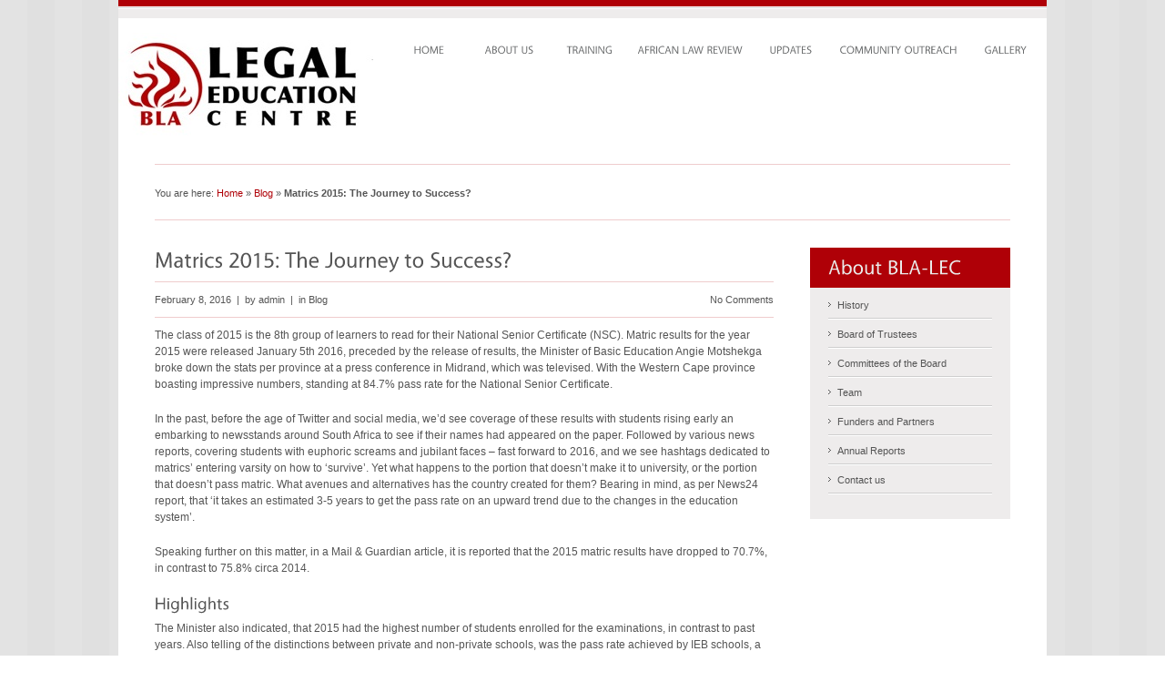

--- FILE ---
content_type: text/html; charset=UTF-8
request_url: https://www.blalec.co.za/matrics-2015-the-journey-to-success/
body_size: 11403
content:
<!DOCTYPE html>
<html lang="en-US">
<head>
<meta charset="UTF-8" />
<title>Matrics 2015: The Journey to Success? | BLA-LEC</title>
<link rel="profile" href="http://gmpg.org/xfn/11" />
<link rel="stylesheet" type="text/css" media="all" href="https://www.blalec.co.za/wp-content/themes/grande-red/style.css" />
<link rel="pingback" href="https://www.blalec.co.za/xmlrpc.php" />
<link rel="shortcut icon" href="https://www.blalec.co.za/wp-content/uploads/2013/11/icon.ico" />

<meta name='robots' content='max-image-preview:large' />
<link rel="alternate" type="application/rss+xml" title="BLA-LEC &raquo; Feed" href="https://www.blalec.co.za/feed/" />
<link rel="alternate" type="application/rss+xml" title="BLA-LEC &raquo; Comments Feed" href="https://www.blalec.co.za/comments/feed/" />
<link rel="alternate" type="application/rss+xml" title="BLA-LEC &raquo; Matrics 2015: The Journey to Success? Comments Feed" href="https://www.blalec.co.za/matrics-2015-the-journey-to-success/feed/" />
<script type="text/javascript">
window._wpemojiSettings = {"baseUrl":"https:\/\/s.w.org\/images\/core\/emoji\/14.0.0\/72x72\/","ext":".png","svgUrl":"https:\/\/s.w.org\/images\/core\/emoji\/14.0.0\/svg\/","svgExt":".svg","source":{"concatemoji":"https:\/\/www.blalec.co.za\/wp-includes\/js\/wp-emoji-release.min.js?ver=6.1.9"}};
/*! This file is auto-generated */
!function(e,a,t){var n,r,o,i=a.createElement("canvas"),p=i.getContext&&i.getContext("2d");function s(e,t){var a=String.fromCharCode,e=(p.clearRect(0,0,i.width,i.height),p.fillText(a.apply(this,e),0,0),i.toDataURL());return p.clearRect(0,0,i.width,i.height),p.fillText(a.apply(this,t),0,0),e===i.toDataURL()}function c(e){var t=a.createElement("script");t.src=e,t.defer=t.type="text/javascript",a.getElementsByTagName("head")[0].appendChild(t)}for(o=Array("flag","emoji"),t.supports={everything:!0,everythingExceptFlag:!0},r=0;r<o.length;r++)t.supports[o[r]]=function(e){if(p&&p.fillText)switch(p.textBaseline="top",p.font="600 32px Arial",e){case"flag":return s([127987,65039,8205,9895,65039],[127987,65039,8203,9895,65039])?!1:!s([55356,56826,55356,56819],[55356,56826,8203,55356,56819])&&!s([55356,57332,56128,56423,56128,56418,56128,56421,56128,56430,56128,56423,56128,56447],[55356,57332,8203,56128,56423,8203,56128,56418,8203,56128,56421,8203,56128,56430,8203,56128,56423,8203,56128,56447]);case"emoji":return!s([129777,127995,8205,129778,127999],[129777,127995,8203,129778,127999])}return!1}(o[r]),t.supports.everything=t.supports.everything&&t.supports[o[r]],"flag"!==o[r]&&(t.supports.everythingExceptFlag=t.supports.everythingExceptFlag&&t.supports[o[r]]);t.supports.everythingExceptFlag=t.supports.everythingExceptFlag&&!t.supports.flag,t.DOMReady=!1,t.readyCallback=function(){t.DOMReady=!0},t.supports.everything||(n=function(){t.readyCallback()},a.addEventListener?(a.addEventListener("DOMContentLoaded",n,!1),e.addEventListener("load",n,!1)):(e.attachEvent("onload",n),a.attachEvent("onreadystatechange",function(){"complete"===a.readyState&&t.readyCallback()})),(e=t.source||{}).concatemoji?c(e.concatemoji):e.wpemoji&&e.twemoji&&(c(e.twemoji),c(e.wpemoji)))}(window,document,window._wpemojiSettings);
</script>
<style type="text/css">
img.wp-smiley,
img.emoji {
	display: inline !important;
	border: none !important;
	box-shadow: none !important;
	height: 1em !important;
	width: 1em !important;
	margin: 0 0.07em !important;
	vertical-align: -0.1em !important;
	background: none !important;
	padding: 0 !important;
}
</style>
	<link rel='stylesheet' id='wp-block-library-css' href='https://www.blalec.co.za/wp-includes/css/dist/block-library/style.min.css?ver=6.1.9' type='text/css' media='all' />
<link rel='stylesheet' id='classic-theme-styles-css' href='https://www.blalec.co.za/wp-includes/css/classic-themes.min.css?ver=1' type='text/css' media='all' />
<style id='global-styles-inline-css' type='text/css'>
body{--wp--preset--color--black: #000000;--wp--preset--color--cyan-bluish-gray: #abb8c3;--wp--preset--color--white: #ffffff;--wp--preset--color--pale-pink: #f78da7;--wp--preset--color--vivid-red: #cf2e2e;--wp--preset--color--luminous-vivid-orange: #ff6900;--wp--preset--color--luminous-vivid-amber: #fcb900;--wp--preset--color--light-green-cyan: #7bdcb5;--wp--preset--color--vivid-green-cyan: #00d084;--wp--preset--color--pale-cyan-blue: #8ed1fc;--wp--preset--color--vivid-cyan-blue: #0693e3;--wp--preset--color--vivid-purple: #9b51e0;--wp--preset--gradient--vivid-cyan-blue-to-vivid-purple: linear-gradient(135deg,rgba(6,147,227,1) 0%,rgb(155,81,224) 100%);--wp--preset--gradient--light-green-cyan-to-vivid-green-cyan: linear-gradient(135deg,rgb(122,220,180) 0%,rgb(0,208,130) 100%);--wp--preset--gradient--luminous-vivid-amber-to-luminous-vivid-orange: linear-gradient(135deg,rgba(252,185,0,1) 0%,rgba(255,105,0,1) 100%);--wp--preset--gradient--luminous-vivid-orange-to-vivid-red: linear-gradient(135deg,rgba(255,105,0,1) 0%,rgb(207,46,46) 100%);--wp--preset--gradient--very-light-gray-to-cyan-bluish-gray: linear-gradient(135deg,rgb(238,238,238) 0%,rgb(169,184,195) 100%);--wp--preset--gradient--cool-to-warm-spectrum: linear-gradient(135deg,rgb(74,234,220) 0%,rgb(151,120,209) 20%,rgb(207,42,186) 40%,rgb(238,44,130) 60%,rgb(251,105,98) 80%,rgb(254,248,76) 100%);--wp--preset--gradient--blush-light-purple: linear-gradient(135deg,rgb(255,206,236) 0%,rgb(152,150,240) 100%);--wp--preset--gradient--blush-bordeaux: linear-gradient(135deg,rgb(254,205,165) 0%,rgb(254,45,45) 50%,rgb(107,0,62) 100%);--wp--preset--gradient--luminous-dusk: linear-gradient(135deg,rgb(255,203,112) 0%,rgb(199,81,192) 50%,rgb(65,88,208) 100%);--wp--preset--gradient--pale-ocean: linear-gradient(135deg,rgb(255,245,203) 0%,rgb(182,227,212) 50%,rgb(51,167,181) 100%);--wp--preset--gradient--electric-grass: linear-gradient(135deg,rgb(202,248,128) 0%,rgb(113,206,126) 100%);--wp--preset--gradient--midnight: linear-gradient(135deg,rgb(2,3,129) 0%,rgb(40,116,252) 100%);--wp--preset--duotone--dark-grayscale: url('#wp-duotone-dark-grayscale');--wp--preset--duotone--grayscale: url('#wp-duotone-grayscale');--wp--preset--duotone--purple-yellow: url('#wp-duotone-purple-yellow');--wp--preset--duotone--blue-red: url('#wp-duotone-blue-red');--wp--preset--duotone--midnight: url('#wp-duotone-midnight');--wp--preset--duotone--magenta-yellow: url('#wp-duotone-magenta-yellow');--wp--preset--duotone--purple-green: url('#wp-duotone-purple-green');--wp--preset--duotone--blue-orange: url('#wp-duotone-blue-orange');--wp--preset--font-size--small: 13px;--wp--preset--font-size--medium: 20px;--wp--preset--font-size--large: 36px;--wp--preset--font-size--x-large: 42px;--wp--preset--spacing--20: 0.44rem;--wp--preset--spacing--30: 0.67rem;--wp--preset--spacing--40: 1rem;--wp--preset--spacing--50: 1.5rem;--wp--preset--spacing--60: 2.25rem;--wp--preset--spacing--70: 3.38rem;--wp--preset--spacing--80: 5.06rem;}:where(.is-layout-flex){gap: 0.5em;}body .is-layout-flow > .alignleft{float: left;margin-inline-start: 0;margin-inline-end: 2em;}body .is-layout-flow > .alignright{float: right;margin-inline-start: 2em;margin-inline-end: 0;}body .is-layout-flow > .aligncenter{margin-left: auto !important;margin-right: auto !important;}body .is-layout-constrained > .alignleft{float: left;margin-inline-start: 0;margin-inline-end: 2em;}body .is-layout-constrained > .alignright{float: right;margin-inline-start: 2em;margin-inline-end: 0;}body .is-layout-constrained > .aligncenter{margin-left: auto !important;margin-right: auto !important;}body .is-layout-constrained > :where(:not(.alignleft):not(.alignright):not(.alignfull)){max-width: var(--wp--style--global--content-size);margin-left: auto !important;margin-right: auto !important;}body .is-layout-constrained > .alignwide{max-width: var(--wp--style--global--wide-size);}body .is-layout-flex{display: flex;}body .is-layout-flex{flex-wrap: wrap;align-items: center;}body .is-layout-flex > *{margin: 0;}:where(.wp-block-columns.is-layout-flex){gap: 2em;}.has-black-color{color: var(--wp--preset--color--black) !important;}.has-cyan-bluish-gray-color{color: var(--wp--preset--color--cyan-bluish-gray) !important;}.has-white-color{color: var(--wp--preset--color--white) !important;}.has-pale-pink-color{color: var(--wp--preset--color--pale-pink) !important;}.has-vivid-red-color{color: var(--wp--preset--color--vivid-red) !important;}.has-luminous-vivid-orange-color{color: var(--wp--preset--color--luminous-vivid-orange) !important;}.has-luminous-vivid-amber-color{color: var(--wp--preset--color--luminous-vivid-amber) !important;}.has-light-green-cyan-color{color: var(--wp--preset--color--light-green-cyan) !important;}.has-vivid-green-cyan-color{color: var(--wp--preset--color--vivid-green-cyan) !important;}.has-pale-cyan-blue-color{color: var(--wp--preset--color--pale-cyan-blue) !important;}.has-vivid-cyan-blue-color{color: var(--wp--preset--color--vivid-cyan-blue) !important;}.has-vivid-purple-color{color: var(--wp--preset--color--vivid-purple) !important;}.has-black-background-color{background-color: var(--wp--preset--color--black) !important;}.has-cyan-bluish-gray-background-color{background-color: var(--wp--preset--color--cyan-bluish-gray) !important;}.has-white-background-color{background-color: var(--wp--preset--color--white) !important;}.has-pale-pink-background-color{background-color: var(--wp--preset--color--pale-pink) !important;}.has-vivid-red-background-color{background-color: var(--wp--preset--color--vivid-red) !important;}.has-luminous-vivid-orange-background-color{background-color: var(--wp--preset--color--luminous-vivid-orange) !important;}.has-luminous-vivid-amber-background-color{background-color: var(--wp--preset--color--luminous-vivid-amber) !important;}.has-light-green-cyan-background-color{background-color: var(--wp--preset--color--light-green-cyan) !important;}.has-vivid-green-cyan-background-color{background-color: var(--wp--preset--color--vivid-green-cyan) !important;}.has-pale-cyan-blue-background-color{background-color: var(--wp--preset--color--pale-cyan-blue) !important;}.has-vivid-cyan-blue-background-color{background-color: var(--wp--preset--color--vivid-cyan-blue) !important;}.has-vivid-purple-background-color{background-color: var(--wp--preset--color--vivid-purple) !important;}.has-black-border-color{border-color: var(--wp--preset--color--black) !important;}.has-cyan-bluish-gray-border-color{border-color: var(--wp--preset--color--cyan-bluish-gray) !important;}.has-white-border-color{border-color: var(--wp--preset--color--white) !important;}.has-pale-pink-border-color{border-color: var(--wp--preset--color--pale-pink) !important;}.has-vivid-red-border-color{border-color: var(--wp--preset--color--vivid-red) !important;}.has-luminous-vivid-orange-border-color{border-color: var(--wp--preset--color--luminous-vivid-orange) !important;}.has-luminous-vivid-amber-border-color{border-color: var(--wp--preset--color--luminous-vivid-amber) !important;}.has-light-green-cyan-border-color{border-color: var(--wp--preset--color--light-green-cyan) !important;}.has-vivid-green-cyan-border-color{border-color: var(--wp--preset--color--vivid-green-cyan) !important;}.has-pale-cyan-blue-border-color{border-color: var(--wp--preset--color--pale-cyan-blue) !important;}.has-vivid-cyan-blue-border-color{border-color: var(--wp--preset--color--vivid-cyan-blue) !important;}.has-vivid-purple-border-color{border-color: var(--wp--preset--color--vivid-purple) !important;}.has-vivid-cyan-blue-to-vivid-purple-gradient-background{background: var(--wp--preset--gradient--vivid-cyan-blue-to-vivid-purple) !important;}.has-light-green-cyan-to-vivid-green-cyan-gradient-background{background: var(--wp--preset--gradient--light-green-cyan-to-vivid-green-cyan) !important;}.has-luminous-vivid-amber-to-luminous-vivid-orange-gradient-background{background: var(--wp--preset--gradient--luminous-vivid-amber-to-luminous-vivid-orange) !important;}.has-luminous-vivid-orange-to-vivid-red-gradient-background{background: var(--wp--preset--gradient--luminous-vivid-orange-to-vivid-red) !important;}.has-very-light-gray-to-cyan-bluish-gray-gradient-background{background: var(--wp--preset--gradient--very-light-gray-to-cyan-bluish-gray) !important;}.has-cool-to-warm-spectrum-gradient-background{background: var(--wp--preset--gradient--cool-to-warm-spectrum) !important;}.has-blush-light-purple-gradient-background{background: var(--wp--preset--gradient--blush-light-purple) !important;}.has-blush-bordeaux-gradient-background{background: var(--wp--preset--gradient--blush-bordeaux) !important;}.has-luminous-dusk-gradient-background{background: var(--wp--preset--gradient--luminous-dusk) !important;}.has-pale-ocean-gradient-background{background: var(--wp--preset--gradient--pale-ocean) !important;}.has-electric-grass-gradient-background{background: var(--wp--preset--gradient--electric-grass) !important;}.has-midnight-gradient-background{background: var(--wp--preset--gradient--midnight) !important;}.has-small-font-size{font-size: var(--wp--preset--font-size--small) !important;}.has-medium-font-size{font-size: var(--wp--preset--font-size--medium) !important;}.has-large-font-size{font-size: var(--wp--preset--font-size--large) !important;}.has-x-large-font-size{font-size: var(--wp--preset--font-size--x-large) !important;}
.wp-block-navigation a:where(:not(.wp-element-button)){color: inherit;}
:where(.wp-block-columns.is-layout-flex){gap: 2em;}
.wp-block-pullquote{font-size: 1.5em;line-height: 1.6;}
</style>
<link rel='stylesheet' id='contact-form-7-css' href='https://www.blalec.co.za/wp-content/plugins/contact-form-7/includes/css/styles.css?ver=5.7.4' type='text/css' media='all' />
<link rel='stylesheet' id='wp-polls-css' href='https://www.blalec.co.za/wp-content/plugins/wp-polls/polls-css.css?ver=2.77.0' type='text/css' media='all' />
<style id='wp-polls-inline-css' type='text/css'>
.wp-polls .pollbar {
	margin: 1px;
	font-size: 6px;
	line-height: 8px;
	height: 8px;
	background-image: url('https://www.blalec.co.za/wp-content/plugins/wp-polls/images/default/pollbg.gif');
	border: 1px solid #c8c8c8;
}

</style>
<link rel='stylesheet' id='bootstrap_funBox_style-css' href='https://www.blalec.co.za/wp-content/plugins/wp-visual-slidebox-builder/bootstrap.min.css?ver=6.1.9' type='text/css' media='all' />
<link rel='stylesheet' id='custom_funBox_style-css' href='https://www.blalec.co.za/wp-content/plugins/wp-visual-slidebox-builder/custom-fun-box.css?ver=6.1.9' type='text/css' media='all' />
<link rel='stylesheet' id='animated_css-css' href='https://www.blalec.co.za/wp-content/plugins/wp-visual-slidebox-builder/animate-custom.css?ver=6.1.9' type='text/css' media='all' />
<link rel='stylesheet' id='mc4wp-form-themes-css' href='https://www.blalec.co.za/wp-content/plugins/mailchimp-for-wp/assets/css/form-themes.css?ver=4.10.2' type='text/css' media='all' />
<script type='text/javascript' src='https://www.blalec.co.za/wp-content/themes/grande/js/jquery-1.4.2.min.js?ver=1.4.2' id='jquery-js'></script>
<script type='text/javascript' src='https://www.blalec.co.za/wp-content/themes/grande/js/cufon-yui.js?ver=1.0.9' id='cufon-yui-js'></script>
<script type='text/javascript' src='https://www.blalec.co.za/wp-content/themes/grande/js/Vegur_400-Vegur_700.font.js?ver=6.1.9' id='vegur-js'></script>
<script type='text/javascript' src='https://www.blalec.co.za/wp-content/themes/grande/js/jquery.cycle.all.min.js?ver=6.1.9' id='cycle-js'></script>
<script type='text/javascript' src='https://www.blalec.co.za/wp-content/themes/grande/js/jquery.hoverIntent.js?ver=6.1.9' id='hoverintent-js'></script>
<script type='text/javascript' src='https://www.blalec.co.za/wp-content/themes/grande/js/dropdown.js?ver=6.1.9' id='dropdownmenu-js'></script>
<script type='text/javascript' src='https://www.blalec.co.za/wp-content/plugins/wp-visual-slidebox-builder/js/fun_box.js?ver=6.1.9' id='funbox_page_js-js'></script>
<script type='text/javascript' src='https://www.blalec.co.za/wp-content/plugins/wp-visual-slidebox-builder/js/bootstrap.min.js?ver=6.1.9' id='bootstrap_js-js'></script>
<link rel="https://api.w.org/" href="https://www.blalec.co.za/wp-json/" /><link rel="alternate" type="application/json" href="https://www.blalec.co.za/wp-json/wp/v2/posts/1900" /><link rel="EditURI" type="application/rsd+xml" title="RSD" href="https://www.blalec.co.za/xmlrpc.php?rsd" />
<link rel="wlwmanifest" type="application/wlwmanifest+xml" href="https://www.blalec.co.za/wp-includes/wlwmanifest.xml" />
<meta name="generator" content="WordPress 6.1.9" />
<link rel="canonical" href="https://www.blalec.co.za/matrics-2015-the-journey-to-success/" />
<link rel='shortlink' href='https://www.blalec.co.za/?p=1900' />
<link rel="alternate" type="application/json+oembed" href="https://www.blalec.co.za/wp-json/oembed/1.0/embed?url=https%3A%2F%2Fwww.blalec.co.za%2Fmatrics-2015-the-journey-to-success%2F" />
<link rel="alternate" type="text/xml+oembed" href="https://www.blalec.co.za/wp-json/oembed/1.0/embed?url=https%3A%2F%2Fwww.blalec.co.za%2Fmatrics-2015-the-journey-to-success%2F&#038;format=xml" />
<style>.mc4wp-checkbox-wp-comment-form{clear:both;width:auto;display:block;position:static}.mc4wp-checkbox-wp-comment-form input{float:none;vertical-align:middle;-webkit-appearance:checkbox;width:auto;max-width:21px;margin:0 6px 0 0;padding:0;position:static;display:inline-block!important}.mc4wp-checkbox-wp-comment-form label{float:none;cursor:pointer;width:auto;margin:0 0 16px;display:block;position:static}</style><style>.mc4wp-checkbox-wp-registration-form{clear:both;width:auto;display:block;position:static}.mc4wp-checkbox-wp-registration-form input{float:none;vertical-align:middle;-webkit-appearance:checkbox;width:auto;max-width:21px;margin:0 6px 0 0;padding:0;position:static;display:inline-block!important}.mc4wp-checkbox-wp-registration-form label{float:none;cursor:pointer;width:auto;margin:0 0 16px;display:block;position:static}</style><!-- ////////////////////////////////// -->
<!-- //      Javascript Files        // -->
<!-- ////////////////////////////////// -->
<script type="text/javascript">
	Cufon.replace('h1') ('h2') ('h3') ('h4') ('h5') ('h6') ('#topnav li a', {hover:{color: 'white'}}) ('.text-styled') ('#slider .textdesc') ('.text-styled') ('.text-styled2') ('.comment-body cite') ('#commentform label');
</script>
<script type="text/javascript">
var $ = jQuery.noConflict();

	$(document).ready(function(){
		
		/* homepage slideshow */
		$('#slider').cycle({
			timeout: 8000,  // milliseconds between slide transitions (0 to disable auto advance)
			fx:      'fade', // choose your transition type, ex: fade, scrollUp, shuffle, etc...            
			pager:   '#pager',  // selector for element to use as pager container
			pause:   0,	  // true to enable "pause on hover"
			cleartypeNoBg:   true, // set to true to disable extra cleartype fixing (leave false to force background color setting on slides)
			pauseOnPagerHover: 0 // true to pause when hovering over pager link
		});
	
		/* widget slideshow */
		$('.boxslideshow').cycle({
			timeout: 6000,  // milliseconds between slide transitions (0 to disable auto advance)
			fx:      'fade', // choose your transition type, ex: fade, scrollUp, shuffle, etc...            
			pause:   0,	  // true to enable "pause on hover"
			next:".next",  // selector for element to use as click trigger for next slide 
			prev:".prev",  // selector for element to use as click trigger for previous slide 
			cleartypeNoBg:true, // set to true to disable extra cleartype fixing (leave false to force background color setting on slides)
			pauseOnPagerHover: 0 // true to pause when hovering over pager link
		});
		
		$('.boxslideshow2').cycle({
			timeout: 6000,  // milliseconds between slide transitions (0 to disable auto advance)
			fx:      'scrollVert', // choose your transition type, ex: fade, scrollUp, shuffle, etc...            
			pause:   0,	  // true to enable "pause on hover"
			next:".next",  // selector for element to use as click trigger for next slide 
			prev:".prev",  // selector for element to use as click trigger for previous slide 
			cleartypeNoBg:true, // set to true to disable extra cleartype fixing (leave false to force background color setting on slides)
			pauseOnPagerHover: 0 // true to pause when hovering over pager link
	});
	
});

</script>
<!--[if IE]>
<script type="text/JavaScript" src="https://www.blalec.co.za/wp-content/themes/grande/js/selectivizr.js"></script>
<![endif]-->

</head>

<body>
	<div id="container">
		<div id="top">
			<div id="top-left">
																	<div id="logo"><a href="https://www.blalec.co.za/" title="BLA-LEC" rel="home"><img src="https://www.blalec.co.za/wp-content/uploads/2013/11/logo.jpg" alt="" /></a></div><!-- end #logo -->
								</div><!-- end #top-left -->
			<div id="top-right">
				<ul id="topnav" class=""><li id="menu-item-272" class="menu-item menu-item-type-post_type menu-item-object-page menu-item-home menu-item-272"><a href="https://www.blalec.co.za/">Home</a></li>
<li id="menu-item-273" class="menu-item menu-item-type-post_type menu-item-object-page menu-item-has-children menu-item-273"><a href="https://www.blalec.co.za/about/">About Us</a>
<ul class="sub-menu">
	<li id="menu-item-274" class="menu-item menu-item-type-post_type menu-item-object-page menu-item-274"><a href="https://www.blalec.co.za/about/history/">History</a></li>
	<li id="menu-item-275" class="menu-item menu-item-type-post_type menu-item-object-page menu-item-275"><a href="https://www.blalec.co.za/about/board-members/">Board of Trustees</a></li>
	<li id="menu-item-538" class="menu-item menu-item-type-post_type menu-item-object-page menu-item-538"><a href="https://www.blalec.co.za/about/committees-of-the-board/">Committees of the Board</a></li>
	<li id="menu-item-347" class="menu-item menu-item-type-post_type menu-item-object-page menu-item-347"><a href="https://www.blalec.co.za/about/team/">Team</a></li>
	<li id="menu-item-510" class="menu-item menu-item-type-post_type menu-item-object-page menu-item-510"><a href="https://www.blalec.co.za/about/partners/">Funders and Partners</a></li>
	<li id="menu-item-511" class="menu-item menu-item-type-post_type menu-item-object-page menu-item-511"><a href="https://www.blalec.co.za/about/reports/">Annual Reports</a></li>
	<li id="menu-item-1300" class="menu-item menu-item-type-taxonomy menu-item-object-category menu-item-1300"><a href="https://www.blalec.co.za/category/in-the-news/">In The News</a></li>
	<li id="menu-item-698" class="menu-item menu-item-type-post_type menu-item-object-page menu-item-698"><a href="https://www.blalec.co.za/about/contact/">Contact us</a></li>
</ul>
</li>
<li id="menu-item-350" class="menu-item menu-item-type-post_type menu-item-object-page menu-item-has-children menu-item-350"><a href="https://www.blalec.co.za/training/">Training</a>
<ul class="sub-menu">
	<li id="menu-item-2056" class="menu-item menu-item-type-post_type menu-item-object-page menu-item-2056"><a href="https://www.blalec.co.za/research/">Questionnaire</a></li>
	<li id="menu-item-581" class="menu-item menu-item-type-post_type menu-item-object-page menu-item-581"><a href="https://www.blalec.co.za/training/trial-advocacy-training/">Trial Advocacy Training</a></li>
	<li id="menu-item-580" class="menu-item menu-item-type-post_type menu-item-object-page menu-item-580"><a href="https://www.blalec.co.za/training/commercial-law-programme/">Commercial Law Programme</a></li>
	<li id="menu-item-579" class="menu-item menu-item-type-post_type menu-item-object-page menu-item-579"><a href="https://www.blalec.co.za/training/continuing-legal-education/">Continuing Legal Education</a></li>
</ul>
</li>
<li id="menu-item-564" class="menu-item menu-item-type-post_type menu-item-object-page menu-item-has-children menu-item-564"><a href="https://www.blalec.co.za/african-law-review/">African Law Review</a>
<ul class="sub-menu">
	<li id="menu-item-2699" class="menu-item menu-item-type-post_type menu-item-object-page menu-item-2699"><a href="https://www.blalec.co.za/african-law-review/about/">About  ALR</a></li>
	<li id="menu-item-2702" class="menu-item menu-item-type-post_type menu-item-object-page menu-item-has-children menu-item-2702"><a href="https://www.blalec.co.za/african-law-review/editions/">Editions</a>
	<ul class="sub-menu">
		<li id="menu-item-5184" class="menu-item menu-item-type-post_type menu-item-object-page menu-item-5184"><a href="https://www.blalec.co.za/african-law-review/editions/volume-10-issue-no-3-2022/">Volume 10 Issue no. 3 – 2022</a></li>
		<li id="menu-item-5031" class="menu-item menu-item-type-post_type menu-item-object-page menu-item-5031"><a href="https://www.blalec.co.za/african-law-review/editions/volume-10-issue-no-2-2021/">Volume 10 Issue no. 2 – 2021</a></li>
		<li id="menu-item-3274" class="menu-item menu-item-type-post_type menu-item-object-page menu-item-3274"><a href="https://www.blalec.co.za/african-law-review/editions/volume-10-issue-no-1-2021/">Volume 10. Issue no. 1 – 2021</a></li>
		<li id="menu-item-2997" class="menu-item menu-item-type-post_type menu-item-object-page menu-item-2997"><a href="https://www.blalec.co.za/african-law-review/editions/volume-9-issue-no-1-2020/">Volume 9. Issue no. 1 – 2020</a></li>
		<li id="menu-item-2887" class="menu-item menu-item-type-post_type menu-item-object-page menu-item-2887"><a href="https://www.blalec.co.za/african-law-review/editions/volume-8-issue-no-2-2019/">Volume 8. Issue no. 2 – 2019</a></li>
		<li id="menu-item-2832" class="menu-item menu-item-type-post_type menu-item-object-page menu-item-2832"><a href="https://www.blalec.co.za/african-law-review/editions/volume-2-issue-no-1-2019/">Volume 2. Issue no. 1 – 2019</a></li>
		<li id="menu-item-2820" class="menu-item menu-item-type-post_type menu-item-object-page menu-item-2820"><a href="https://www.blalec.co.za/african-law-review/editions/volume-1-issue-no-3-2018/">Volume 1. Issue no. 3 – 2018</a></li>
		<li id="menu-item-2800" class="menu-item menu-item-type-post_type menu-item-object-page menu-item-2800"><a href="https://www.blalec.co.za/african-law-review/editions/volume-1-issue-no-2-2018/">Volume 1. Issue no. 2 – 2018</a></li>
		<li id="menu-item-2698" class="menu-item menu-item-type-post_type menu-item-object-page menu-item-2698"><a href="https://www.blalec.co.za/african-law-review/editions/volume-1-issue-1-2018/">Volume 1. Issue no. 1 – 2018</a></li>
		<li id="menu-item-2697" class="menu-item menu-item-type-post_type menu-item-object-page menu-item-2697"><a href="https://www.blalec.co.za/african-law-review/editions/archives/">December 1987</a></li>
	</ul>
</li>
	<li id="menu-item-2703" class="menu-item menu-item-type-post_type menu-item-object-page menu-item-2703"><a href="https://www.blalec.co.za/african-law-review/subscriptions/">Subscriptions</a></li>
	<li id="menu-item-2696" class="menu-item menu-item-type-post_type menu-item-object-page menu-item-2696"><a href="https://www.blalec.co.za/african-law-review/advertise-with-us/">Advertise with us</a></li>
	<li id="menu-item-2693" class="menu-item menu-item-type-post_type menu-item-object-page menu-item-has-children menu-item-2693"><a href="https://www.blalec.co.za/african-law-review/submissions/">Submissions</a>
	<ul class="sub-menu">
		<li id="menu-item-2692" class="menu-item menu-item-type-post_type menu-item-object-page menu-item-2692"><a href="https://www.blalec.co.za/african-law-review/submissions/editorial-guidelines-for-publications/">Editorial guidelines for Publications</a></li>
		<li id="menu-item-2691" class="menu-item menu-item-type-post_type menu-item-object-page menu-item-2691"><a href="https://www.blalec.co.za/african-law-review/submissions/call-for-papers/">Call for Papers</a></li>
	</ul>
</li>
</ul>
</li>
<li id="menu-item-1306" class="menu-item menu-item-type-taxonomy menu-item-object-category menu-item-has-children menu-item-1306"><a href="https://www.blalec.co.za/category/updates/">Updates</a>
<ul class="sub-menu">
	<li id="menu-item-1411" class="menu-item menu-item-type-taxonomy menu-item-object-category current-post-ancestor current-menu-parent current-post-parent menu-item-1411"><a href="https://www.blalec.co.za/category/blog/">Blog</a></li>
</ul>
</li>
<li id="menu-item-709" class="menu-item menu-item-type-post_type menu-item-object-page menu-item-has-children menu-item-709"><a href="https://www.blalec.co.za/community-outreach/">Community Outreach</a>
<ul class="sub-menu">
	<li id="menu-item-711" class="menu-item menu-item-type-post_type menu-item-object-page menu-item-711"><a href="https://www.blalec.co.za/community-outreach/law-clinics/">Law Clinics</a></li>
	<li id="menu-item-1153" class="menu-item menu-item-type-post_type menu-item-object-page menu-item-1153"><a href="https://www.blalec.co.za/community-outreach/sgodipola-high-school/">Sgodipola High School</a></li>
	<li id="menu-item-1154" class="menu-item menu-item-type-post_type menu-item-object-page menu-item-1154"><a href="https://www.blalec.co.za/community-outreach/othandweni-childrens-home/">Othandweni Children’s Home</a></li>
</ul>
</li>
<li id="menu-item-587" class="menu-item menu-item-type-post_type menu-item-object-page menu-item-has-children menu-item-587"><a href="https://www.blalec.co.za/gallery/">Gallery</a>
<ul class="sub-menu">
	<li id="menu-item-590" class="menu-item menu-item-type-post_type menu-item-object-page menu-item-590"><a href="https://www.blalec.co.za/gallery/trial-advocacy/">Trial Advocacy</a></li>
	<li id="menu-item-903" class="menu-item menu-item-type-post_type menu-item-object-page menu-item-903"><a href="https://www.blalec.co.za/gallery/continuing-legal-education-2/">Continuing Legal Education</a></li>
	<li id="menu-item-589" class="menu-item menu-item-type-post_type menu-item-object-page menu-item-589"><a href="https://www.blalec.co.za/gallery/commercial-law-programme/">Commercial Law Programme</a></li>
	<li id="menu-item-1385" class="menu-item menu-item-type-post_type menu-item-object-page menu-item-1385"><a href="https://www.blalec.co.za/gallery/information-exchange-sessions/">Info. Exchange Sessions</a></li>
	<li id="menu-item-1185" class="menu-item menu-item-type-post_type menu-item-object-page menu-item-1185"><a href="https://www.blalec.co.za/gallery/67-minutes-at-the-bla-lec-2014/">67 Minutes at the BLA LEC – 2014</a></li>
</ul>
</li>
</ul>			</div><!-- end #top-right -->
		</div><!-- end #top -->
		
	<div id="header-inner">
	<div id="breadcrumbs">You are here: <a href="https://www.blalec.co.za/">Home</a> &raquo; <a href="https://www.blalec.co.za/category/blog/">Blog</a> &raquo; <strong>Matrics 2015: The Journey to Success?</strong></div>	

	 </div><!-- end #header-inner -->
	 
	<div id="content">
		<div id="content-left">
			<div id="single-post">
			
				<div id="post-1900" class="post-1900 post type-post status-publish format-standard hentry category-blog tag-matric tag-results">
					<h1 class="post-title">Matrics 2015: The Journey to Success?</h1>
					
				<div class="entry-utility">
				<span class="postdate">February 8, 2016</span><span class="postauthor">&nbsp;&nbsp;|&nbsp;&nbsp;by <a href="https://www.blalec.co.za/author/admin/"> admin</a></span><span class="postcat">&nbsp;&nbsp;|&nbsp;&nbsp;in <a href="https://www.blalec.co.za/category/blog/" rel="category tag">Blog</a></span><span class="postcomment"><a href="https://www.blalec.co.za/matrics-2015-the-journey-to-success/#respond">No Comments</a></span>   
				</div>


					<div class="entry-content">
						<p>The class of 2015 is the 8th group of learners to read for their National Senior Certificate (NSC). Matric results for the year 2015 were released January 5th 2016, preceded by the release of results, the Minister of Basic Education Angie Motshekga broke down the stats per province at a press conference in Midrand, which was televised. With the Western Cape province boasting impressive numbers, standing at 84.7% pass rate for the National Senior Certificate.</p>
<p>
In the past, before the age of Twitter and social media, we’d see coverage of these results with students rising early an embarking to newsstands around South Africa to see if their names had appeared on the paper. Followed by various news reports, covering students with euphoric screams and jubilant faces – fast forward to 2016, and we see hashtags dedicated to matrics’ entering varsity on how to ‘survive’. Yet what happens to the portion that doesn’t make it to university, or the portion that doesn’t pass matric. What avenues and alternatives has the country created for them? Bearing in mind, as per News24 report, that ‘it takes an estimated 3-5 years to get the pass rate on an upward trend due to the changes in the education system’.
</p>
<p>
Speaking further on this matter, in a Mail &#038; Guardian article, it is reported that the 2015 matric results have dropped to 70.7%, in contrast to 75.8% circa 2014.
</p>
<p><h4>
Highlights</h4>
<p>The Minister also indicated, that 2015 had the highest number of students enrolled for the examinations, in contrast to past years. Also telling of the distinctions between private and non-private schools,   was the pass rate achieved by IEB schools, a staggering 98.3% &#8211; which sparked debate about the quality of education rendered in non-IEB schools.
</p>
<p>
With the current focus now shifted on institutions of higher learning and the call for ‘free education’ #FeesMustFall; #NationalShutDown it is a most interesting yet volatile time for the country’s future leaders. Children are indeed the future, especially now that they’ve left school. Looking at the meaningful contribution they may bring through skills, vocational learning, contribute to workforce, launch start-ups etc.
</p>
<p><h4>
Solutions</h4>
<p>A call has been made to focus on the 3 lowest performing provinces: the Eastern Cape; Limpopo &#038; Kwa-Zulu Natal, which also make up the bulk of students enrolled for matric 2015, more intensive learning or added support from stakeholders is needed.
</p>
<p><h4>
Further reading</h4>
<p>For the stats on the link between poverty and education, visit the StatsSA link: ‘Education: A roadmap out of poverty’ </p>
<p>
*Sources Mail &#038; Guardian ‘Matric results 2015: Pass rate drops to 70.7%’ <br />
News24 ‘2015 matric results in numbers’
</p>
<p><img decoding="async" src="https://gallery.mailchimp.com/b0dc8d87a5f544bdabc80bbfe/images/10f7661d-d5c2-47b9-baef-115c0be0d485.jpg" alt="Matrics 2015"/></p>
											</div><!-- .entry-content -->
					
					
										<span class="tag-links">
						<span class="entry-utility-prep entry-utility-prep-tag-links">Tagged</span> <a href="https://www.blalec.co.za/tag/matric/" rel="tag">Matric</a>, <a href="https://www.blalec.co.za/tag/results/" rel="tag">Results</a>					</span>
															
					
				</div><!-- #post-## -->
				
				<div id="widget-single">
					<div class="widget-single-col">
					<div class="box">
						<ul>
							<li><h2 class="widget-title">Related Posts</h2>
								<ul><li><span class="smalldate">July 25, 2016</span><br />
			<strong>Millennials: ‘The Values Generation’</strong><br />
			<span>The class of 2015 is the 8th group of learners to ...</span><br />
			<a href="https://www.blalec.co.za/millennials-the-values-generation/" class="more">Read More</a>
			</li><li><span class="smalldate">July 25, 2016</span><br />
			<strong>Mediation – A Viable Option for Dispute Resolution?</strong><br />
			<span>The class of 2015 is the 8th group of learners to ...</span><br />
			<a href="https://www.blalec.co.za/mediation-a-viable-option-for-dispute-resolution/" class="more">Read More</a>
			</li><li><span class="smalldate">July 25, 2016</span><br />
			<strong>CONTINUING THE NELSON MANDELA LEGACY THROUGH EDUCATION</strong><br />
			<span>The class of 2015 is the 8th group of learners to ...</span><br />
			<a href="https://www.blalec.co.za/continuing-the-nelson-mandela-legacy-through-education/" class="more">Read More</a>
			</li>			</ul>
							</li>
						</ul>
					</div><!-- end .box -->
					</div><!-- end widget-single-col -->					<div class="widget-single-col last">
					<div class="box">
						<ul>
							<li><h2 class="widget-title">Recent Posts</h2>
								<ul><li><span class="smalldate">March 7, 2018</span><br />
			<strong>Tax Board &#8211; Black Lawyers Association: Invitation for Attorneys</strong><br />
			<span>The class of 2015 is the 8th group of learners to ...</span><br />
			<a href="https://www.blalec.co.za/tax-board-black-lawyers-association-invitation-for-attorneys/" title="" class="more">Read More</a>
			</li><li><span class="smalldate">February 9, 2017</span><br />
			<strong>The BLA-LEC In the News</strong><br />
			<span>The class of 2015 is the 8th group of learners to ...</span><br />
			<a href="https://www.blalec.co.za/the-bla-lec-in-the-news/" title="" class="more">Read More</a>
			</li><li><span class="smalldate">July 25, 2016</span><br />
			<strong>Millennials: ‘The Values Generation’</strong><br />
			<span>The class of 2015 is the 8th group of learners to ...</span><br />
			<a href="https://www.blalec.co.za/millennials-the-values-generation/" title="" class="more">Read More</a>
			</li>			</ul>
							</li>
						</ul>
					</div><!-- end .box -->
					</div><!-- end widget-single-col -->					<div class="clear"></div><!-- end clear float -->
				</div><!-- end #widget-single -->

				
			<div id="comments">





<div id="respond">
<div id="commentbox">
<h2 class="comment-reply">Leave a Reply</h2>

<div class="cancel-comment-reply">
	<small><a rel="nofollow" id="cancel-comment-reply-link" href="/matrics-2015-the-journey-to-success/#respond" style="display:none;">Click here to cancel reply.</a></small>
</div>

<form action="https://www.blalec.co.za/wp-comments-post.php" method="post" id="commentform">
<fieldset>
<div id="c-right">
<input type="text" name="author" id="author"  value="" tabindex="1" aria-required='true' class="input"  /><label>Name*</label>
<input type="text" id="email" name="email"  value="" tabindex="2" aria-required='true' class="input" /><label>Email*</label>
<input type="text" id="url" name="url" value="" tabindex="3" class="input"  /><label>Websites*</label>
</div>
<div id="c-left">
<textarea rows="" cols="" id="comment" name="comment" tabindex="4" class="textarea" ></textarea>
</div>
<div id="c-right">
<input name="submit" type="submit" id="submit" tabindex="5" value="Submit" class="button" /> 
</div>
<br style="clear:both" />
<!--<p><strong>XHTML:</strong> You can use these tags: <code>&lt;a href=&quot;&quot; title=&quot;&quot;&gt; &lt;abbr title=&quot;&quot;&gt; &lt;acronym title=&quot;&quot;&gt; &lt;b&gt; &lt;blockquote cite=&quot;&quot;&gt; &lt;cite&gt; &lt;code&gt; &lt;del datetime=&quot;&quot;&gt; &lt;em&gt; &lt;i&gt; &lt;q cite=&quot;&quot;&gt; &lt;s&gt; &lt;strike&gt; &lt;strong&gt; </code></p>-->
<input type='hidden' name='comment_post_ID' value='1900' id='comment_post_ID' />
<input type='hidden' name='comment_parent' id='comment_parent' value='0' />
<p style="display: none;"><input type="hidden" id="akismet_comment_nonce" name="akismet_comment_nonce" value="063f14cc4c" /></p><p style="display: none !important;"><label>&#916;<textarea name="ak_hp_textarea" cols="45" rows="8" maxlength="100"></textarea></label><input type="hidden" id="ak_js_1" name="ak_js" value="36"/><script>document.getElementById( "ak_js_1" ).setAttribute( "value", ( new Date() ).getTime() );</script></p><!-- Mailchimp for WordPress v4.10.2 - https://www.mc4wp.com/ --><input type="hidden" name="_mc4wp_subscribe_wp-comment-form" value="0" /><p class="mc4wp-checkbox mc4wp-checkbox-wp-comment-form "><label><input type="checkbox" name="_mc4wp_subscribe_wp-comment-form" value="1" checked="checked"><span>Sign me up for the newsletter!</span></label></p><!-- / Mailchimp for WordPress --></fieldset>
</form>
</div>

</div>

</div><!-- #comments -->

								</div><!-- end #single-post -->
		</div><!-- end #content-left -->
	
		<div id="content-right">
			<div id="sidebar">
						<div class="widget-area">
			<div class="box"><ul><li id="nav_menu-4" class="widget-container widget_nav_menu"><h2 class="widget-title">About BLA-LEC</h2><div class="menu-aboutmenu-container"><ul id="menu-aboutmenu" class="menu"><li id="menu-item-393" class="menu-item menu-item-type-post_type menu-item-object-page menu-item-393"><a href="https://www.blalec.co.za/about/history/">History</a></li>
<li id="menu-item-392" class="menu-item menu-item-type-post_type menu-item-object-page menu-item-392"><a href="https://www.blalec.co.za/about/board-members/">Board of Trustees</a></li>
<li id="menu-item-582" class="menu-item menu-item-type-post_type menu-item-object-page menu-item-582"><a href="https://www.blalec.co.za/about/committees-of-the-board/">Committees of the Board</a></li>
<li id="menu-item-394" class="menu-item menu-item-type-post_type menu-item-object-page menu-item-394"><a href="https://www.blalec.co.za/about/team/">Team</a></li>
<li id="menu-item-526" class="menu-item menu-item-type-post_type menu-item-object-page menu-item-526"><a href="https://www.blalec.co.za/about/partners/">Funders and Partners</a></li>
<li id="menu-item-525" class="menu-item menu-item-type-post_type menu-item-object-page menu-item-525"><a href="https://www.blalec.co.za/about/reports/">Annual Reports</a></li>
<li id="menu-item-759" class="menu-item menu-item-type-post_type menu-item-object-page menu-item-759"><a href="https://www.blalec.co.za/about/contact/">Contact us</a></li>
</ul></div></li></ul></div>		</div>
			</div><!-- end #sidebar -->
		</div><!-- end #content-right -->
		<div class="clear"></div><!-- clear float -->
	</div><!-- end #content -->

		
		<div id="bottom">
			<div class="one_fifth">
						<div class="widget-area">
			<div class="widget-bottom"><ul><li id="rss-2" class="widget-container widget_rss"><h2 class="widget-title"><a class="rsswidget rss-widget-feed" href="http://feeds.news24.com/articles/news24/TopStories/rss"><img class="rss-widget-icon" style="border:0" width="14" height="14" src="https://www.blalec.co.za/wp-includes/images/rss.png" alt="RSS" loading="lazy" /></a> <a class="rsswidget rss-widget-title" href="http://feeds.news24.com/articles/news24/TopStories/rss">Latest News</a></h2><ul><li><a class='rsswidget' href='https://www.news24.com/lottery/results/here-are-the-daily-lotto-and-daily-lotto-plus-numbers-20260119-1196'>News24 | Here are the Daily Lotto and Daily Lotto Plus numbers</a> <span class="rss-date">January 19, 2026</span><div class="rssSummary">Here are the Daily Lotto and Daily Lotto Plus numbers.</div></li><li><a class='rsswidget' href='https://www.news24.com/world/passengers-tell-of-terror-screams-and-darkness-after-spain-train-crash-20260119-0893'>News24 | Passengers tell of terror, screams and darkness after Spain train crash</a> <span class="rss-date">January 19, 2026</span><div class="rssSummary">A violent jolt, followed by screams, flying objects, blood and then darkness, is how survivors of the train crash in southern Spain on Sunday night described ‌the moment of impact in the high-speed collision that killed at least 39 people.</div></li><li><a class='rsswidget' href='https://www.news24.com/world/africa/ethiopia-dam-egypt-sudan-welcome-trump-mediation-20260119-0397'>News24 | Ethiopia dam: Egypt, Sudan welcome Trump mediation</a> <span class="rss-date">January 19, 2026</span><div class="rssSummary">The leaders of Egypt and Sudan both welcome US president’s offer to mediate in the Nile dam dispute with Ethiopia.</div></li><li><a class='rsswidget' href='https://www.news24.com/multimedia/podcasts/podcast-the-lead-more-tough-questions-for-ekurhuleni-mayor-over-djs-murder-20260119-1018'>News24 | PODCAST | The Lead: More tough questions for Ekurhuleni mayor over DJ’s murder</a> <span class="rss-date">January 19, 2026</span><div class="rssSummary">Seasoned broadcast journalist Graeme Raubenheimer brings you The Lead, News24’s definitive podcast for in-depth reporting.</div></li><li><a class='rsswidget' href='https://www.news24.com/world/europe-wont-be-blackmailed-eu-plans-emergency-summit-after-trump-greenland-tariff-threat-20260119-1021'>News24 | Europe won’t be ‘blackmailed’: EU plans emergency summit after Trump Greenland tariff threat</a> <span class="rss-date">January 19, 2026</span><div class="rssSummary">German Chancellor Friedrich Merz on Monday said Europe wants to “avoid escalation” over US President Donald Trump’s threatened tariffs on countries that oppose his designs on Greenland.</div></li></ul></li></ul></div><div class="widget-bottom"><ul><li id="search-4" class="widget-container widget_search"><h2 class="widget-title">Search</h2>			<form  method="get" action="https://www.blalec.co.za/" id="searchform">
				<div id="form-bg">
				<div><input type="text" name="s" class="inputbox" value="search" onfocus="if (this.value == 'search')this.value = '';" onblur="if (this.value == '')this.value = 'search';" /></div>
				<input type="submit" id="searchsubmit" value="Search" />
				</div>
			</form>

</li></ul></div>		</div>
			</div>
			<div class="one_fifth">
						<div class="widget-area">
					</div>
			</div>
			<div class="one_fifth">
						<div class="widget-area">
					</div>
			</div>
			<div class="one_fifth">
						<div class="widget-area">
					</div>
			</div>
			<div class="one_fifth last">
						<div class="widget-area">
					</div>
			</div>
			<div class="clear"></div><!-- clear float -->
		</div><!-- end #bottom -->
		<div id="footer">
			<div id="footer-text">
															Copyright © <strong>BLA Legal Education Centre</strong>. All rights reserved. Developed by <a href="http://www.irais.co.za" style="color:white">IRAIS PTY LTD.</a>								</div><!-- end #footer-text -->
		</div><!-- end #footer -->

	</div><!-- end #container -->

<script type='text/javascript' src='https://www.blalec.co.za/wp-includes/js/comment-reply.min.js?ver=6.1.9' id='comment-reply-js'></script>
<script type='text/javascript' src='https://www.blalec.co.za/wp-content/plugins/contact-form-7/includes/swv/js/index.js?ver=5.7.4' id='swv-js'></script>
<script type='text/javascript' id='contact-form-7-js-extra'>
/* <![CDATA[ */
var wpcf7 = {"api":{"root":"https:\/\/www.blalec.co.za\/wp-json\/","namespace":"contact-form-7\/v1"}};
/* ]]> */
</script>
<script type='text/javascript' src='https://www.blalec.co.za/wp-content/plugins/contact-form-7/includes/js/index.js?ver=5.7.4' id='contact-form-7-js'></script>
<script type='text/javascript' id='wp-polls-js-extra'>
/* <![CDATA[ */
var pollsL10n = {"ajax_url":"https:\/\/www.blalec.co.za\/wp-admin\/admin-ajax.php","text_wait":"Your last request is still being processed. Please wait a while ...","text_valid":"Please choose a valid poll answer.","text_multiple":"Maximum number of choices allowed: ","show_loading":"1","show_fading":"1"};
/* ]]> */
</script>
<script type='text/javascript' src='https://www.blalec.co.za/wp-content/plugins/wp-polls/polls-js.js?ver=2.77.0' id='wp-polls-js'></script>
<script defer type='text/javascript' src='https://www.blalec.co.za/wp-content/plugins/akismet/_inc/akismet-frontend.js?ver=1678310043' id='akismet-frontend-js'></script>

<!-- Alldion Styling -->
<style type="text/css">
.tr-accordion .active-dt a, .tr-accordion .active-dt a:hover { 
} 

</style>
<!--[if gte IE 9]><style type="text/css">.tr-accordion dt {filter:none;}</style><![endif]-->
<!-- Alldion Styling -->
<script>
  (function(i,s,o,g,r,a,m){i['GoogleAnalyticsObject']=r;i[r]=i[r]||function(){
  (i[r].q=i[r].q||[]).push(arguments)},i[r].l=1*new Date();a=s.createElement(o),
  m=s.getElementsByTagName(o)[0];a.async=1;a.src=g;m.parentNode.insertBefore(a,m)
  })(window,document,'script','//www.google-analytics.com/analytics.js','ga');

  ga('create', 'UA-45365494-1', 'blalec.co.za');
  ga('send', 'pageview');

</script>

</body>
</html>


--- FILE ---
content_type: text/css
request_url: https://www.blalec.co.za/wp-content/themes/grande-red/style.css
body_size: 703
content:
/*
Theme Name: Grande Red
Theme URI: http://www.templatesquare.com/
Author: templatesquare
Author URI: http://www.templatesquare.com/
Tags: theme-options, widget-ready, right-sidebar, red, blue, green, grey
Template: grande
*/

@import url(../grande/style.css);
body {background-image:url(images/bg-body.gif); background-repeat:repeat}

/* links */
a, a:visited{color:#af0007;}
a:hover{color:#b90f16;}

ul.latestpost li .more {color:#af0007 !important ;}
ul.latestpost li .more:hover{color:#b90f16 !important;}

/* top */
#top{background-image:url(images/bg-top.gif); background-repeat:repeat-x;}
#top-left h1, #top-left h1 a, #top-left h1 a:visited{color:#af0007;}
#top-left h1 a:hover{color:#b90f16}

/* border & line */
#header-inner, #middle-text, .entry-utility, #entry-author-info, h3#comments-title{border:solid 1px #efcccd; border-width:1px 0;}
hr {
	color:#efcccd;
	background-color:#efcccd;
}


/* slideshow */
#pager a{
	background:url(images/nav-slide.png) no-repeat;
}

/* searchform */
#searchform div{background-image:url(images/bg-search.png) !important; background-repeat:no-repeat;}


/* top menu */
#topnav li.current_page_item a, #topnav li.current_page_item a:visited,
#topnav li.current_page_ancestor a, #topnav li.current-menu-ancestor a, #topnav li.current-menu-item a,
#topnav li a:hover, #topnav li:hover a{
	background-image:url(images/bg-topnav-box.gif);
	background-repeat:repeat-x;
	background-position:bottom;
	background-color:#af0007;
	}
#topnav li li{
	background-color:#af0007;

}
#topnav li li:hover, #topnav li li.current_page_item{
	background-color:#7f0005;
}


/* text color */
.text-styled, .page-title, h3#comments-title{color:#af0007;}


/* background color */
.box .widget-title, #footer, .wp-pagenavi a, .wp-pagenavi a:visited, .wp-pagenavi .pages, .wp-pagenavi .extend, #respond .comment-reply {background-color:#af0007;}


/* button */
.displaymore, input[type=submit], .more-link, .more-link:visited{
	background-image:url(images/bg-but.gif);
	background-repeat:repeat-x;
	border:solid 1px #af0007;
	background-color:#570003;
}

.more-link:hover, input[type=submit]:hover, .more-link:hover, .displaymore:hover{background-color:#aa0006}

#topnav li li:hover{
    z-index: 999 !important;
    }

--- FILE ---
content_type: text/css
request_url: https://www.blalec.co.za/wp-content/plugins/wp-visual-slidebox-builder/custom-fun-box.css?ver=6.1.9
body_size: 2587
content:
.vsbb_header {
    background-color: #F7F7F7;
    margin-bottom: 20px;
    color: #23282D;
    border-bottom: 1px solid #B9B8B8;
}

.vsbb_header a {
    color: #343434;
}

.vsbb_header a:hover {
    text-decoration: none;
    color: #353535;
}

.vsbb_header img {
    width: 25px;
    margin-top: -10px;
}

.centerOuterDiv {
    /*position: absolute!important;*/
    /*top: 300px!important;*/
}

.wpvsbb_subWrapper {
    margin: 0 !important;
    padding-right: 0px !important;
    padding-left: 0px !important;
}

.btn-mini.remove, .btn-mini.edit {
    margin-bottom: 5px;
}

.label {
    font-weight: normal !important;
}

.webAddress {
    margin-left: -15px;
    color: #fff !important;
}

.wpvsbb_hide_quick {
    visibility: hidden;
}

.small-txt {
    font-size: 10px;
    color: #fff;
    cursor: pointer;
}

.arrow-right {
    float: right;
    margin-top: 10px;
    height: 24px;
    background: #468847;
    margin-left: 15px;
    position: relative;
    transform: rotate(180deg);
    -ms-transform: rotate(180deg); /* IE 9 */
    -webkit-transform: rotate(180deg);
}

.arrow-right:before {
    content: "";
    position: absolute;
    border-bottom: 12px solid transparent;
    border-right: 20px solid #468847;
    border-top: 12px solid transparent;
    height: 0px;
    width: 0px;
    margin-left: -5px;
}

.arrow-down {
    float: right;
    margin-top: 10px;
    height: 24px;
    background: #468847;
    margin-left: 15px;
    position: relative;
    transform: rotate(270deg);
    -ms-transform: rotate(270deg); /* IE 9 */
    -webkit-transform: rotate(270deg);
}

.arrow-down:before {
    content: "";
    position: absolute;
    border-bottom: 12px solid transparent;
    border-right: 20px solid #468847;
    border-top: 12px solid transparent;
    height: 0px;
    width: 0px;
    margin-left: 10px;
    margin-top: -22px;
}

.arrow-left {
    float: left;
    margin-top: 10px;
    height: 24px;
    background: #468847;
    margin-left: 15px;
    position: relative;

}

.arrow-left:before {
    content: "";
    position: absolute;
    border-bottom: 12px solid transparent;
    border-right: 20px solid #468847;
    border-top: 12px solid transparent;
    height: 0px;
    width: 0px;
    margin-left: -20px;
}

.label-normal {
    padding-top: 2px !important;
}

#myModalLabel {
    color: #fff;
}


.use-bootstrap-here .modal{
    display: block!important;
}

.modal-header {
    color: #fff;
    -webkit-border-radius: 5px 5px 0 0;
    -moz-border-radius: 5px 5px 0 0;
    border-radius: 5px 5px 0 0;
}

.links_menu {
    color: #fff;
    text-decoration: none;
}

.lins_menu_wrapper {
    text-align: right;
}

.main_menu_wrapper {
    padding: 5px;
    padding-right: 7px;
}

.box_html {
    margin-left: 25px !important;
}

.feedback {
    margin: 20px;
    margin-bottom: 0;
    text-align: right;
    margin-right: 26px;
}

.save_box {
    margin: 10px;
}

/*.round2{*/
/*margin-top: 0px!important;*/
/*color: #fff!important;*/
/*padding-left: 10px!important;*/
/*}*/

.wpvsbb_menu-main {
    padding: 0;
    margin-top: 0px;
    padding-bottom: 10px;
    margin-bottom: 40px;
    border: 1px solid #B9B8B8;
    background-color: #ffffff;
    border-radius: 2px;
}

.mainWrapper {
    min-width: 1110px;
    min-height: 625px;
    left: 0;
    right: 0;
    height: 100%;
    top: 0;
}

.top, .bottom {
    width: 100%;
    height: 400px;;
}

.subWrapper, .main_container, .colorWrapper {
    height: 100% !important;
    margin: 0 !important;
}

/*.round{*/
/*background-color: #363636;*/
/*background-image: -moz-linear-gradient(top,#444,#222);*/
/*background-image: -webkit-gradient(linear,0 0,0 100%,from(#444),to(#222));*/
/*background-image: -webkit-linear-gradient(top,#444,#222);*/
/*background-image: -o-linear-gradient(top,#444,#222);*/
/*background-image: linear-gradient(to bottom,#444,#222);*/
/*background-repeat: repeat-x;*/
/*}*/

.centerDiv {
    /*position: absolute;*/
    /*top: 50%;*/
    /*left: 50%;*/
    /*margin-top: -50px;*/
    /*margin-left: -50px;*/
    /*width: 100px;*/
    /*height: 100px;*/
    /*background-color: blue;*/
    margin-top: 20px;
    height: 100px;
    height: auto;
}

.funbox.sidebar {
    background-color: #FFF;
    margin-left: 15px !important;
}

.wpvsbb_muted {
    color: #23282D !important
}

#square {
    width: 200px;
    height: 200px;
    border: 1px solid #5bb75b;
    overflow: hidden;
    background-size: 100%;
    background-repeat: no-repeat;

}

/*#hEffect {*/
    /*width: 135px !important;*/
/*}*/

.maskImg {
    -webkit-mask-image: url([data-uri]); /* this fixes the overflow:hidden in Chrome/Opera */
    -o-mask-image: url([data-uri]); /* this fixes the overflow:hidden in Chrome/Opera */
    -moz-mask-image: url([data-uri]); /* this fixes the overflow:hidden in Chrome/Opera */
    mask-image: url([data-uri]); /* this fixes the overflow:hidden in Chrome/Opera */
}

.hidden {
    display: none !important;
}

#square-lit {
    width: 200px;
    height: 200px;
    margin: 0;
    position: relative;
    top: 160px;
    background-color: #B9B8B8;
}

.startProccess > .row-fluid:first-child {
    margin-top: -20px;
}

.squareLitDemo, .squareLitDemo2 {
}

.title_2:hover, title:hover {
    text-decoration: none !important;
}

.squareLitDemo a h3, .squareLitDemo2 a h3 {
    margin: 0;
    text-align: center;
}

.squareLitDemo .textAreaWrapper, .squareLitDemo2 .textAreaWrapper {
    padding: 14px;
    text-align: center;
    pointer-events: none;
}

.displayNone {
    display: none;
}

.squareLitDemo .title, .squareLitDemo2 .title2, .squareLitDemo2 .title, .squareLitDemo2 .title2_2 {
    text-decoration: none;
    color: #fff;
    height: 40px !important;
    font-weight: normal;
    line-height: 40px !important;
}

.squareLitDemo > hr, .squareLitDemo2 > hr {
    border-top: dotted 1px rgba(255, 255, 255, 0.7);
    border-bottom: none;
    margin: 0;
    margin-bottom: 5px;
}

.squareLitDemo .textArea, .squareLitDemo2 .textArea {
    margin-top: 10px;
    color: #fff;
    overflow: hidden;
}

.containerTitle .title, .containerTitle .title2, .containerTitle .title2_2 {
    width: auto !important;
}

.containerText .wrapper {
    margin-top: 10px;
}

#circle {
    width: 150px;
    height: 150px;
    border-radius: 50%;
}

.qPod, .qPod2, .qPod3 {
    padding: 0 !important;
    min-height: 10px !important;
    margin: 1 pximportant;
    margin-top: 0 !important;
}

#qPodD {
    margin-top: -15px !important;
}

#rectangle {
    width: 250px;
    height: 150px;
}

.shape, .shape2, .d1, .d2, .d3, .d4, .d5 {
    background-color: #B9B9B9;
    margin: 10px;
}

.d1 {
    width: 100px;
    height: 100px;
}

.d2 {
    width: 150px;
    height: 150px;
}

.d3 {
    width: 200px;
    height: 200px;
}

.d4 {
    width: 250px;
    height: 250px;
}

.badge {
    overflow: hidden;
    width: 32px;
    text-overflow: ellipsis;
    text-align: center;
}

.properties, .preview {
    margin-left: 0 !important
}

.preview div {
    margin-left: 0
}

.innerProp {
    height: 100%;;
    border: 1px solid #B9B8B8;
    border-radius: 2px;
}

.innerProp .span2, .innerProp .span3 {
    margin-left: 0;
    margin-top: 7px;
}

.label {
    padding-top: 6px;
}

#upload_image_button {
    margin-top: -6px !important;
}

.colorInput, .borderInput, .fontCOlor {
    margin-top: 0 !important;
}

.innerProp hr {
    margin-top: 10px;
    margin-bottom: 0;
}

.innerProp input[type="text"] {
    width: 70px;
    min-height: 25px !important;
}

.innerProp input[type="color"] {
    width: 70px;
    padding: 0 !important;
    min-height: 25px !important;
}

.bColor {
    height: 45px;
}

.entranceOpts {
    display: inline-block;
    width: 75px;
}

.entranceEffs {
    display: inline-block;
}

.innerProp h5 {
    height: 18px;
    color: #23282D;
    padding: 2px;
    margin-top: 0;
    margin-bottom: 5px;
    margin-left: 0;
    padding-left: 10px;
    border-bottom: 1px solid #B9B8B8;
}

.innerProp h5:not(:first-child){

    border-top: 1px solid #B9B8B8;
}

.edit, .delete {
    margin-top: 2px;
    width: 45px;
}

.label2 {
    min-height: 10px !important;
    margin-bottom: 7px;
}

.simple {
    width: 20px;
    margin-top: -5px;
}

.resetBtn {
    margin-top: -11px !important;
}

.setBtn {
    margin-top: -11px !important;
    width: 35px;
}

.containerText textaream {
    resize: none;
}

.transparent {
    padding: 1px !important;
    padding-right: 4px !important;
    padding-left: 3px !important;
    font-size: 10px !important;
}

.shape.squareDemo > .textArea, .shape2.squareDemo > .textArea2 {
    position: absolute;
    height: 0;
    padding: 10px;
    text-align: center;
    height: 200px;
    width: 180px;
    overflow: hidden;
}

.section {
    height: 50px;
}

.section.large {
    height: 100%;
}

.textInput.save_Text_1, .save_Text_2 {
    height: 100px;
    width: 100%;
}

.section.large2 {
    height: 150px;
}

.colorInput, .borderInput {
    min-height: 25px !important;
}

.imgInput {
    border: none !important;
    margin-top: -5px !important;
}

.action.span12 {
    margin-left: 25px !important
}

.span12 {
    margin-left: 0 !important
}

.save_name {
    height: 30px !important;
}

.displayValue {
    margin-bottom: 0 !important;
    width: 40px !important;
    text-align: right;
    margin-top: 0 !important;
}

.displayValue.multiple {
    width: 40px !important;
}

.add-on {
    min-height: 15px !important;
    height: 12px !important;
    padding-top: 0 !important;
    padding-bottom: 8PX !important;
}

.resp-menu {
    margin: 15px 0px 0px 20px;
    border: 1px solid #9C9C9C;
    padding: 10px 10px 10px 10px;
    border-radius: 10px;
    background-color: #444444;
}

.resp-menu .label2 {
    margin-right: 10px;
}

.resp-menu span.label2.muted {
    font-size: 10px;
}

.resp-menu span.label3 {
    display: block;
    color: #ffffff;
    margin-bottom: 10px;

}

.resp-menu .wpvsbb-label-heading {
    margin: -10px 0 -10px -10px;
    margin-bottom: 10px;
    border-bottom: 1px solid;
    border-right: 1px solid;
    padding: 10px;
    display: inline-block !important;
    border-color: #9C9C9C;
    border-radius: 8px 0 10px;
    background-color: #9C9C9C;
}

.wpvsbb_resp_pack img{
    width: 80px;
    float: left;
}

.wpvsbb_resp_pack h3{
    float: left;
    margin-left: 10px;
}

.main_menu_wrapper .button{
    width: 70px;
}

.containerWidth{
    margin-left: 0!important;
}

.use-bootstrap-here #myModal{
    height: 165px!important;
}

.settings_page_Virtual_Slide_Box_Builder .modal-backdrop{
    z-index: 0!important;
    display: none;
}

--- FILE ---
content_type: text/css
request_url: https://www.blalec.co.za/wp-content/themes/grande/style.css
body_size: 8490
content:
/*  
Theme Name: Grande
Theme URI: http://www.templatesquare.com/
Description: Grande is a clean and professional wordpress theme suitable for any kind of website such as corporate, portfolio, business, blog, photography and gallery.
Version: 1.0.1
Author: templatesquare
Author URI: http://www.templatesquare.com/
Tags: theme-options, widget-ready, right-sidebar, red, blue, green, grey
*/


/* =Reset default browser CSS. Based on work by Eric Meyer: http://meyerweb.com/eric/tools/css/reset/index.html
-------------------------------------------------------------- */

html, body, div, span, applet, object, iframe,
h1, h2, h3, h4, h5, h6, p, blockquote, pre,
a, abbr, acronym, address, big, cite, code,
del, dfn, em, font, img, ins, kbd, q, s, samp,
small, strike, strong, sub, sup, tt, var,
b, u, i, center,
dl, dt, dd, ol, ul, li,
fieldset, form, label, legend,
table, caption, tbody, tfoot, thead, tr, th, td {
	background: transparent;
	border: 0;
	margin: 0;
	padding: 0;
	vertical-align: baseline;
}
body {
	line-height: 1;
}
h1, h2, h3, h4, h5, h6 {
	font-weight: normal;
}
ol, ul {
	list-style: none;
}
blockquote {
	quotes: none;
}
blockquote:before, blockquote:after {
	content: '';
	content: none;
}
del {
	text-decoration: line-through;
}
/* tables still need 'cellspacing="0"' in the markup */
a img {
	border: none;
}

*:focus {
	outline:none; /* removes ugly dotted border but may make template more unsuable, up to you
					 if you want to keep it! */
}


/* =Global Elements
-------------------------------------------------------------- */

/* Main global 'theme' and typographic styles */
body {
	font-family:Arial, Tahoma, Verdana;
	font-size:11px;
	margin:0 auto;
	padding:0;
	color:#555555;
	line-height:18px;
	background-image:url(images/bg-body.gif);
	background-repeat:repeat
}
/* links */
a, a:visited {color:#983902; text-decoration:none; font-weight:normal; }
a:hover{color:#a03e06; text-decoration:underline;}
a img{border:none}

.clear{clear:both; height:1px !important; line-height:1px !important; float:none!important}
input{
	margin:4px 4px 8px 0px; 
	padding:5px; 
	border:solid 1px #eeecec;
	-moz-border-radius: 6px;
	-khtml-border-radius: 6px;
	-webkit-border-radius: 6px;
	border-radius: 6px;
	vertical-align:middle;
	box-shadow: inset 0px 1px 0px rgba(0,0,0,0.1);
	-moz-box-shadow: inset 0px 1px 0px rgba(0,0,0,0.1);
	-webkit-box-shadow: inset 0px 1px 0px rgba(0,0,0,0.1);
	font-size:11px;
}
textarea {
	margin:4px 4px 8px 0px; 
	padding:5px; 
	border:solid 1px #eeecec;
	-moz-border-radius: 6px;
	-khtml-border-radius: 6px;
	-webkit-border-radius: 6px;
	border-radius: 6px;
	vertical-align:top;
	box-shadow: inset 0px 1px 0px rgba(0,0,0,0.1);
	-moz-box-shadow: inset 0px 1px 0px rgba(0,0,0,0.1);
	-webkit-box-shadow: inset 0px 1px 0px rgba(0,0,0,0.1);
	font-size:11px;
}
#menu-item-564 > a:nth-child(1) {
  width:115px;
}

#menu-item-709 > a:nth-child(1)
{
	width:130px;
}
}
input[type=submit]{
	background-image:url(images/bg-but.gif);
	background-repeat:repeat-x;
	text-transform:uppercase;
	color:#fff;
	padding:5px 20px !important;
	border:solid 1px #873200;
	background-color:#571f00;
	cursor:pointer;
	font-size:11px;
	font-family:Arial;
	-moz-border-radius: 0px; /* Firefox */
	-webkit-border-radius: 0px; /* Safari, Chrome */
	border-radius: 0px; /* CSS3 */
	text-align:center
}
input[type=submit]:hover{background-position:0 -26px; background-color:#943502}
input[type=submit]{margin-top:20px;}


hr {
	border-width:0;
	height:1px;
	line-height:0;
	margin:30px 0px;
	page-break-after:always;
	text-align:center;
	width:100%;
	clear:both;
	color:#ead7cc;
	background-color:#ead7cc;
	background-repeat:repeat-x
}

/* Text elements */
p {
	font-size:11px;
	margin-bottom:20px;
}
ul {
	list-style: square;
	margin: 0 0 18px 1.5em;
}
ol {
	list-style: decimal;
	margin: 0 0 18px 2.2em;
}
ol ol {
	list-style: upper-alpha;
}
ol ol ol {
	list-style: lower-roman;
}
ol ol ol ol {
	list-style: lower-alpha;
}
ul ul,
ol ol,
ul ol,
ol ul {
	margin-bottom: 0;
}
dl {
	margin: 0 0 24px 0;
}
dt {
	font-weight: bold;
}
dd {
	margin-bottom: 18px;
}
strong {
	font-weight: bold;
}
cite,
em,
i {
	font-style: italic;
}
big {
	font-size: 131.25%;
}
ins {
	background: #ffc;
	text-decoration: none;
}

blockquote {
	margin:0px 0 20px 0px;
	padding:0px 10px 0px 60px;
	background-image:url(images/quote.png);
	background-repeat:no-repeat;
	background-position:0px 0px;
	clear:both;
	font-style:italic;
	font-size:15px;
	}
	
blockquote.left, blockquote.right  {
	float:right;
	letter-spacing:0px;
	margin-bottom:20px;
	margin-left:20px;
	margin-top:0px;
	padding:0px 20px 10px 60px;
	width:43%;
	background-position:0px 0px;
	}

/*Edited*/	

.entry-content > div:nth-child(3) > p:nth-child(2), div.one_half:nth-child(4) > ul:nth-child(2) > li, div.one_third:nth-child(7) > p, .formcontainer > p {
	font-size:12px;
}
	
blockquote.left{
	float:left;
	margin-left:0px;
	margin-right:20px;}

blockquote p{margin-bottom:0px; font-size:15px; background-color:#fff}
#sidebar blockquote p{background:none;}
blockquote div{}
blockquote cite,
blockquote em,
blockquote i {
	font-style: normal;
}

code {
	font-family:Verdana, Arial;
	letter-spacing:1px;
	margin:25px 0 25px 0px;
	display:block;
	font-size:0.9em;
	border-left:4px solid #eeecec;
	padding:15px 10px;
}

pre {
	background: #f7f7f7;
	line-height: 18px;
	margin-bottom: 18px;
	padding: 1.5em;
}
abbr,
acronym {
	border-bottom: 1px dotted #666;
	cursor: help;
}
sup,
sub {
	height: 0;
	line-height: 1;
	position: relative;
	vertical-align: baseline;
}
sup {
	bottom: 1ex;
}
sub {
	top: .5ex;
}

/* Text meant only for screen readers */
.screen-reader-text {
	position: absolute;
	left: -9000px;
}

/* heading */
h1, h2{margin-bottom:12px; font-family:Arial, Verdana;}
h3, h4, h5, h6{margin-bottom:8px; font-family:Arial, Verdana;}
h1 {font-size:24px; line-height:26px;}
h2 {font-size:22px; line-height:24px;}
h3 {font-size:20px; line-height:22px;}
h4 {font-size:18px; line-height:20px;}
h5, h6 {font-size:14px; line-height:15px;}
h1, h2, h3, h4, h5, h6{ font-weight:normal; color:#555555;}


/* =Container
-------------------------------------------------------------- */
#container{margin:0 auto; width:1020px; background-color:#fff}

/* =Top
-------------------------------------------------------------- */
#top{height:180px !important; background-image:url(images/bg-top.gif); background-repeat:repeat-x; z-index:100; position:relative}
#top-left{float:left;}
#top-left h1{font-size:48px; color:#983902; padding:26px 0 0 42px;}
#top-left h1 a, #top-left h1 a:visited{color:#983902;}
#top-left h1 a:hover{text-decoration:none; color:#a4450e}
#top-right{padding:0px 0 0 0;}
#logo{padding:20px 0 0 0;}



/* =Header And Slider
-------------------------------------------------------------- */
#header{width:1020px; margin-bottom:0px; position:relative}
#header-inner{width:940px; margin:0 auto; border:solid 1px #ead7cc; border-width:1px 0; padding:15px 0;}
#slider-container{position:relative; height:400px; width:1020px;}
#slider-overlay{background-image:url(images/overlay-slideshow.png); background-repeat:repeat-x; position:absolute; width:1020px; height:10px; top:-5px; z-index:80 !important}
#slider-overlay-bottom{background-image:url(images/overlay-slideshow.png); background-repeat:repeat-x; position:absolute; width:1020px; height:10px; bottom:-5px; z-index:80 !important}
#slider{list-style-type:none; margin:0; padding:0;}
#slider li{list-style-type:none; margin:0; padding:0;}
#pager{text-align:center; margin:25px 0 0 0;}
#pager a{
	width:11px;
	height:11px;
	background:url(images/nav-slide.png) no-repeat;
	border:0px;
	margin-right:3px;
	cursor:pointer;
	display:inline;
	display:inline-block;
	vertical-align:top;
	font-size: 0;
	line-height: 0;
	text-align:center;
}

/* Safari */
@media screen and (-webkit-min-device-pixel-ratio:0)
{
#pager a { text-indent:-9999px;}
}

#pager a.activeSlide{
	background-position:-11px 0;
}
.textdesc{
	background-color:#000;
	position:absolute;
	top:150px;
	height:auto;
	right:0;
	padding:20px;
	font-size:22px;
	line-height:26px;
	color:#fff;
	/* IE 8 */
	-ms-filter: "progid:DXImageTransform.Microsoft.Alpha(Opacity=80)";
	/* IE 5-7 */
	filter: alpha(opacity=80);
	/* Netscape */
	-moz-opacity: 0.8;
	/* Safari 1.x */
	-khtml-opacity: 0.8;
	/* Good browsers */
	opacity: 0.8;
	width:45%;
	z-index:90 !important
}
.textdesc a, .textdesc a:visited{color:#fff;}
.textdesc a:hover{text-decoration:none;}

/* =Menu
-------------------------------------------------------------- */
#topnav, #topnav ul{
	margin:0;
	padding:0;
	list-style-type:none;
	line-height:1.5em; 
}
#topnav{padding:6px 0px 0px 0px; float:right; margin-top:1px;
 }
#topnav a{
	display:block;
	padding:40px 5px 15px 5px;
	color:#6b6d6e;
	text-decoration:none;
	text-transform:uppercase;
	font-size:12px;
	width:70px;
}
#topnav li{
	float:left;
	position:relative;
	padding:0 2px 2px 2px;
	font-size:11px;
	text-align:center;
	border:solid 1px transparent;
	border-width:0 1px 1px 1px;
	margin-right:2px;
	z-index:20;
}

#topnav li.current_page_item{
	border:solid 1px #d6d6d6;
	background-color:#fff;
	border-width:0 1px 1px 1px;
	z-index:10;
}

#topnav li.current_page_item a{
	background-color:#983902;
	color:#fff;
	background-image:url(images/bg-topnav-box.gif);
	background-repeat:repeat-x;
	background-position:bottom;
	}
	
#topnav li.current_page_item a:visited{
	background-color:#983902;
	background-image:url(images/bg-topnav-box.gif);
	background-repeat:repeat-x;
	background-position:bottom;
	}
	
#topnav li.current_page_ancestor, #topnav li.current-menu-ancestor, #topnav li.current-menu-item{
	border:solid 1px #d6d6d6;
	background-color:#fff;
	border-width:0 1px 1px 1px;
	z-index:10;
	}
	
#topnav li.current_page_ancestor a, #topnav li.current-menu-ancestor a, #topnav li.current-menu-item a{
	background-color:#983902;
	color:#fff;
	background-image:url(images/bg-topnav-box.gif);
	background-repeat:repeat-x;
	background-position:bottom;
	}

#topnav li:hover{
	border:solid 1px #d6d6d6;
	background-color:#fff;
	border-width:0 1px 1px 1px;
	padding:0 2px 2px 2px;
	color:#fff !important;
}
#topnav li a:hover {
	background-color:#983902;
	background-image:url(images/bg-topnav-box.gif);
	background-repeat:repeat-x;
	background-position:bottom;
	
}

#topnav li:hover a{
	background-color:#983902;
	background-image:url(images/bg-topnav-box.gif);
	background-repeat:repeat-x;
	background-position:bottom;
}

#topnav li li{
	line-height:20px;
	padding:5px 2px 5px 2px;
	margin:0;
	border:0;
	background-color:#983902;
}

#topnav li li:hover 
{
	line-height:20px;
	padding:5px 2px 5px 2px;
	background:none;
	margin:0;
	border:0;
	color:#fff;
	background-color:#4d1c00;
}

#topnav li li.current_page_item
{
	line-height:20px;
	padding:5px 2px 5px 2px;
	background:none;
	margin:0;
	border:0;
	color:#fff;
	background-color:#4d1c00;
}

#topnav ul {
	position:absolute;
	display:none;
	width:214px;
	top:6.1em;
	left:-1px;
	background-color:#fff;
	border:solid 1px #d6d6d6;
	border-width:1px 1px 1px 1px;
	padding:2px 2px 2px 2px;
	z-index:30;
}
/* Safari */
@media screen and (-webkit-min-device-pixel-ratio:0)
{
#topnav ul {top:6em;}
}

#topnav li ul a{
	margin:0 0px;
	width:180px;
	padding:0px 15px 0px 15px;
	text-align:left;
	color:#fff;
}

#topnav li ul a:hover{border:0; background:none;}
#topnav li:hover ul a,
#topnav li:hover ul a:visited{
	color:#fff;
	background:none !important;
}

#topnav ul ul{
	top:0px;
}	

#topnav li ul ul {
	left:12em;
	margin:0px 0 0 0px;
}

#topnav li:hover ul ul, #topnav li:hover ul ul ul, #topnav li:hover ul ul ul ul{
	display:none;
}
#topnav li:hover ul, #topnav li li:hover ul, #topnav li li li:hover ul, #topnav li li li li:hover ul{
	display:block;
}


/* =Content
-------------------------------------------------------------- */
#content{width:940px; padding:30px 40px 40px 40px; }
#middle-text{border:solid 1px #ead7cc; border-width:1px 0; padding:25px 0 20px 0; margin:0px 0px 40px 0px; clear:both;  text-align:center;}
img.aligncenter{padding-top: 20px;}
#homepage-text{margin:0px 0 30px 0; float:left;}
.text-styled{color:#983902; font-size:24px; line-height:26px; margin-bottom:0}
.text-styled2{font-size:22px; line-height:24px;}
.text-styled3{ color:#959595}
#content-left{width:680px; float:left; padding-right:20px}
#content-right{width:220px; float:left; padding-left:20px;}

#content-narrow{width:460px; float:left; padding-right:40px;}
#content-right-wide{width:440px; float:left;}


/*== list ==*/
.inline-block{list-style-type:none; margin:0px; padding:0px;}
.inline-block li{list-style-type:none; width:450px; float:left; margin-bottom:20px; position:relative; margin-right:40px;}
.block-text{ margin-left:75px;}
.UpperText{text-transform:uppercase;}
.txtbold{font-weight:bold;}

/*== button ==*/
.more-link, .more-link:visited{background-image:url(images/bg-but.gif); background-repeat:repeat-x; text-transform:uppercase; color:#fff; padding:4px 20px 8px 20px; border:solid 1px #873200; background-color:#571f00; }



.more-link:hover{text-decoration:none; color:#fff; background-position:0 -26px; background-color:#943502}
.more-link{display:inline-block; margin-top:20px; height:14px;}
*+html .more-link{padding:4px 20px 6px 20px !important; height:auto}


/* blog */
.post-title{margin-bottom:10px;}

.post-title a, .post-title a:visited{color:#555555;}
.post-title a:hover{text-decoration:none;}
.entry-content{padding:0 0 0px 0;}
#single-post .hentry{margin-bottom:25px; padding-bottom:0px; border:0;}
.entry-utility{border:solid 1px #ead7cc; border-width:1px 0; padding:10px 0; margin-bottom:10px; text-align:right}
.entry-utility a, .entry-utility a:visited{color:#555555;}
.postdate, .postauthor, .postcat{float:left;}

.imgglow{background-image:url(images/glow-img.gif); background-repeat:no-repeat; background-position:bottom; padding-bottom:18px;}



.hentry {
	margin: 0 0 0px 0;
	padding:0;
}
.post{margin: 0 0 64px 0;}
.entry-content > p{font-size: 12px; !important;}

.hompage-content .hentry{margin:0;}
.page-title{margin-bottom:0px; color:#983902}
.pagetitle a:link,
.pagetitle a:visited {
	text-decoration: none;
}

#searchresult .post-title{
	text-transform:capitalize;
	font-size:18px;
	line-height:22px;
}

.entry-content{
	clear: both;
}

.entry-summary {
	clear: both;
}

#searchresult .entry-summary{
	padding-bottom:10px;
}
#searchresult .entry-summary p{margin-bottom:0;}
#searchresult .hentry{
	margin-bottom:5px !important;
	border:0;
	}
#searchresult .entry-utility{margin-bottom:0;}	
.entry-content fieldset {
	margin: 0 0 24px 0;
	padding: 24px;
	
}
.entry-content fieldset legend {
	padding: 0 24px;
}
.entry-content input {
	margin: 0 0 24px 0;
}
.entry-content select {
	margin: 0 0 24px 0;
}
.entry-content sup,
.entry-content sub {
	font-size: 10px;
}
.page-link {
	margin: 0 0 0 0;
	word-spacing: 0.5em;
	clear:both
}
.edit-link {
	clear: both;
	display: block;
	padding:0 0 10px 0
}
#entry-author-info {
	clear: both;
	padding:20px 0px;
	margin-bottom:0;
	border:solid 1px #ead7cc;
	border-width:1px 0;
	position:relative;
}
#entry-author-info #author-avatar {
	background: #eeecec;
	margin: 0 0 0 0;
	position:absolute;
	top:25px;
	height:60px;
	padding:5px;
}
#entry-author-info #author-description {
	margin: 0 0 0 104px;
}
#entry-author-info.nobox{border:0; padding:0; position:relative; margin-bottom:30px}
#entry-author-info.nobox #author-avatar{top:5px;}
#entry-author-info.nobox #author-description{margin-left:90px}

/* News */
.box-news{ clear:both; width:680px; }
.box-news h2, .box-news h2 a{ margin-bottom:0px !important; font-size:18px !important; color:#797979; text-decoration:none; }
.box-news img{ float:left; margin:8px 15px 0px 0px !important; width:72px; height:72px;}
.box-news .news-txt{ float:left; width:590px;}
.box-news .postdate{ text-align:left; display:block; font-size:11px; font-style:italic; padding-bottom:6px; float:none}



/* =Gallery listing
-------------------------------------------------------------- */

.category-gallery .size-thumbnail img {
	border: 10px solid #f1f1f1;
	margin-bottom: 0;
}
.category-gallery .gallery-thumb {
	float: left;
	margin-right: 20px;
	margin-top: -4px;
}
.home #content .category-gallery .entry-utility {
	padding-top: 4px;
}


/* =Attachment pages
-------------------------------------------------------------- */

.attachment .entry-content .entry-caption {
	font-size: 140%;
	margin-top: 24px;
}
.attachment .entry-content .nav-previous a:before {
	content: '\2190\00a0';
}
.attachment .entry-content .nav-next a:after {
	content: '\00a0\2192';
}


/* =Images
-------------------------------------------------------------- */

#content img {
	max-width: 680px;
}
#content .attachment img {
	max-width: 680px;
}
#content .alignleft,
#content img.alignleft {
	display: inline;
	float: left;
	margin-right: 15px;
	margin-top: 3px;
}
#content .alignright,
#content img.alignright {
	display: inline;
	float: right;
	margin-left: 15px;
	margin-top: 5px;
}
#content .aligncenter,
#content img.aligncenter {
	clear: both;
	display: block;
	margin-left: auto;
	margin-right: auto;
}

#content .alignnone,
#content img.alignnone {
	clear: both;
	display: block;
	margin-left: auto;
	margin-right: auto;
	padding:0px;
}


.entry-content img{
	margin-bottom: 12px;
}

img.alignleft, 
img.alignright, 
img.aligncenter,
img.alignnone {
	margin-bottom: 12px;
}

img.alignmiddle{vertical-align:top; margin:0 6px 0 0}


#content .wp-caption {
	background: #f1f1f1;
	line-height: 18px;
	text-align: center;
	margin-bottom: 20px;
	padding: 4px;
}
#content .wp-caption img {
	margin: 5px 5px 0;
}
#content .wp-caption p.wp-caption-text {
	margin: 5px;
	color: #888;
	font-size: 12px;
}
#content .wp-smiley {
	margin:0;
}
#content .gallery {
	margin: auto;
}
#content .gallery .gallery-item {
	float: left;
	margin-top: 0;
	text-align: center;
	width: 33%;
}
#content .gallery img {
	border: 2px solid #cfcfcf;
}
#content .gallery .gallery-caption {
	color: #888;
	font-size: 12px;
	margin: 0 0 12px;
}
#content .gallery dl {
	margin: 0;
}
#content .gallery img {
	border: 10px solid #f1f1f1;
}
#content .gallery br+br {
	display: none;
}


.tag-links{padding:10px 0; display:block}

/* =Navigation
-------------------------------------------------------------- */

.navigation {
	font-size: 12px;
	line-height: 18px;
	overflow: hidden;
}
.navigation a:link,
.navigation a:visited {
	text-decoration: none;
	color:#9a9a9a
}
.navigation a:active,
.navigation a:hover {
}
.nav-previous {
	float: left;
	width: 50%;
}
.nav-next {
	float: right;
	text-align: right;
	width: 50%;
}
#nav-above {
	margin: 0 0 18px 0;
}
#nav-above {
	display: none;
}
.paged #nav-above,
.single #nav-above {
	display: block;
}
#nav-below {
	margin: 20px 0 0 0;
}


/* =Comments
-------------------------------------------------------------- */
#comments {
	clear: both;
}
#comments .navigation {
	padding: 0 0 18px 0;
}
h3#comments-title{
	color: #983902;
	font-size: 22px;
	line-height:24px;
	border:solid 1px #ead7cc;
	border-width:1px 0;
	padding:13px 20px;
	margin:0 0 15px 0;
}

h3#reply-title {
	font-size: 22px;
	line-height:24px;
	margin:0 0 15px 0;
}

.commentlist {
	list-style: none;
	margin: 0;
}
.commentlist li.comment {
	line-height: 24px;
	margin: 0 0 0px 20px;
	padding: 0 0 0 0px;
	position: relative;
}
.commentlist li.comment ul.children{padding:10px 10px 10px 10px; background-color:#eeecec; margin:0 0 40px 30px; }
.commentlist li.comment ul.children li{}
.commentlist li:last-child {
	border-bottom: none;
	margin-bottom: 0;
}
#comments .comment-body ul,
#comments .comment-body ol {
	margin-bottom: 0;
}
#comments .comment-body p:last-child {
	margin-bottom: 6px;
}
#comments .comment-body blockquote p:last-child {
	margin-bottom: 24px;
}
.commentlist ol {
	list-style: decimal;
}
.commentlist .avatar {
	padding:5px;
	background-color:#eeecec;
}
.comment-body cite {
	font-style: normal;
	font-size:22px;
	line-height:24px;
}
.comment-body cite  a, .comment-body cite  a:visited{color:#555555;}
.comment-body cite  a:hover{text-decoration:none}
.comment-author .says {
	font-style: normal;
}
.comment-meta {
	font-size: 12px;
	margin: 0 0 18px 0;
}
.comment-meta a:link,
.comment-meta a:visited {
	text-decoration: none;
}
.comment-meta a:active,
.comment-meta a:hover {
	color: #ff4b33;
}
.commentlist .even {
}
.commentlist .bypostauthor {
}
.reply {
	padding: 0 0 24px 0;
}
.reply a,
a.comment-edit-link {
	color: #555;
	text-decoration:underline;
}
.reply a:hover,
a.comment-edit-link:hover {
	text-decoration:none
}
.commentlist .children {
	list-style: none;
	margin: 0;
}
.commentlist .children li {
	border: none;
	margin: 0;
}
.nopassword,
.nocomments {
	display: none;
}
#comments .pingback {
	margin-bottom: 18px;
	padding-bottom: 18px;
}
.commentlist li.comment+li.pingback {
	margin-top: -6px;
}
#comments .pingback p {
	display: block;
	font-size: 12px;
	line-height: 18px;
	margin: 0;
}
#comments .pingback .url {
	font-size: 13px;
}
.con-comment{padding:0 0 0 0}
.commentlist .comment-author{position:absolute; top:4px; left:0;}
.commentlist .comment-body{width:auto; margin-top:4px; padding-left:60px; padding-bottom:40px }
*+html .commentlist .comment-body{margin-top:-20px}
.comment-body .time{font-size:11px; text-align:right; float:right; color:#959595}
.comment-body .time a, .comment-body .time a:visited{color:#959595}
.comment-body .boldtext{font-weight:normal; font-size:22px}

/* Comments form */
#commentbox{background-color:#eeecec !important; padding:0 0 !important; margin:10px 0 20px 0}
#c-left{float:left; width:300px; margin-right:5px}
#c-right{float:right; width:320px;}
#commentform{padding:0 20px 10px 20px;}
#commentform label{margin-top:3px; font-size:14px; text-transform:uppercase;}
#commentform code{padding:0; margin:10px 0; border:0}

#commentform .input{ 
	margin:4px 8px 10px 0px;
	width: 235px !important;
	height:20px; 
	padding:4px 2px;
	border:solid 1px #eeecec;
	-moz-border-radius: 6px;
	-khtml-border-radius: 6px;
	-webkit-border-radius: 6px;
	border-radius: 6px;
	vertical-align:middle;
	box-shadow: inset 0px 1px 0px rgba(0,0,0,0.1);
	-moz-box-shadow: inset 0px 1px 0px rgba(0,0,0,0.1);
	-webkit-box-shadow: inset 0px 1px 0px rgba(0,0,0,0.1);
	font-family:Arial;
	}

#commentform .textarea{ 
	margin:4px 0px 10px 0px;
	padding: 4px 2px;
	border:solid 1px #eeecec;
	-moz-border-radius: 6px;
	-khtml-border-radius: 6px;
	-webkit-border-radius: 6px;
	border-radius: 6px;
	vertical-align:top;
	box-shadow: inset 0px 1px 0px rgba(0,0,0,0.1);
	-moz-box-shadow: inset 0px 1px 0px rgba(0,0,0,0.1);
	-webkit-box-shadow: inset 0px 1px 0px rgba(0,0,0,0.1);
	font-family:Arial;
	width:300px;
	height:152px
	}
#commentform input[type=submit]{
	margin-top:5px;
}
#respond .comment-reply{ background-color:#983902; color:#ebebeb; padding:10px 20px;}
*+html #respond .comment-reply{width:94%}
#respond p {
	margin: 0;
}
#respond .comment-notes {
	margin-bottom: 1em;
}
.form-allowed-tags {
	line-height: 1em;
}
.children #respond {
	margin: 0 0px 0 0;
}
.cancel-comment-reply{padding-left:20px;}
li.comment #respond #c-left{float:left; width:320px; margin-right:5px}
li.comment #respond #c-right{float:right; width:280px;}
li.comment #respond #commentform .input{ 
	width: 200px !important;
	height:20px; 
	}

li.comment #respond #commentform .textarea{ 
	width:320px;
	height:152px
	}

.children #respond #c-left{float:left; width:270px !important; margin-right:5px}
.children #respond #c-right{float:right; width:280px}
.children #respond #commentform .input{ 
	width: 200px !important;
	height:20px; 
	}

.children #respond #commentform .textarea{ 
	width:270px !important;
	height:152px
	}
 

h3#reply-title {
	margin: 18px 0;
}
#comments-list #respond {
	margin: 0 0 18px 0;
}
#comments-list ul #respond {
	margin: 0;
	padding:0;
}
#cancel-comment-reply-link {
	font-weight: normal;
	line-height: 18px;
}
#respond .required {
}
#respond label {
}
#respond input {
}
#respond textarea {
}
#respond .form-allowed-tags {
}
#respond .form-allowed-tags code {
}
#respond .form-submit {
	margin: 12px 0;
}
#respond .form-submit input {
}


/* =Widget Areas
-------------------------------------------------------------- */
.box{background-color:#eeecec; padding-bottom:10px; margin-bottom:40px}
.box .widget-title{ background-color:#983902; color:#ebebeb}
#sidebar .widget-title{margin-bottom:0; padding:10px 20px}
#sidebar ul{ list-style-type:none; margin:0; padding:0; list-style-position:outside !important}
#sidebar li{color:#555;}
#sidebar ul ul{ list-style-type:none; margin:0; padding:10px 20px;}
#sidebar .box li li{color:#555; padding-bottom:7px; margin-bottom:7px;}
#sidebar .box li li{border-bottom:solid 1px #cecece\9;}
#sidebar .box li li{
	background: url(images/list.gif) 0 6px no-repeat;
	background: url(images/double-line.gif) left bottom repeat-x, 
				url(images/list.gif)  0 6px no-repeat;
	padding-left:10px;
	
	
}
#sidebar ul.children{padding-left:10px;}
#sidebar ul.children li:last-child{
	background: url(images/list.gif)  0 6px no-repeat;
				margin-bottom:0px !important;
				padding-bottom:0 !important;
}
*+html .box ul.children li:last-child{border:0;}
#sidebar ul li a, #sidebar ul li a:visited{color:#555;}
#sidebar ul li a:hover{text-decoration:none; color:#7b7b7b}
.textwidget{padding:10px 20px;}
#sidebar blockquote{padding:0; margin:0 0 10px; 0}
#calendar_wrap{padding:10px 10px;}
.widget-col{float:left; padding-right:15px;}
.widget-col.last{ padding:0 0 0 15px; background-image:url(images/double-line-ver.gif); background-repeat:repeat-y;}

.widget_search{text-align:center;}
.widget_search .widget-title{text-align:left;}
#sidebar #searchform{margin:0px auto; padding:20px 0px 0px 20px; }

.widget-single-col{width:47%; float:left; margin-right:6%;}
.widget-single-col.last{margin-right:0;}
.widget-single-col .widget-title{margin-bottom:0; padding:10px 20px}
.widget-single-col ul{ list-style-type:none; margin:0; padding:0; list-style-position:outside !important}
.widget-single-col ul ul{ list-style-type:none; margin:0; padding:10px 20px;}
.widget-single-col li{margin-bottom:0px !important;}
.widget-single-col li li{color:#555; background-image:url(images/double-line.gif); background-repeat:repeat-x; background-position:bottom; padding-bottom:15px; margin-bottom:15px !important;}
.widget-single-col .more, .widget-single-col .more:visited{text-decoration:underline; background:none; padding:0}
.widget-single-col .more:hover{text-decoration:none;}



/* BOTTOM */
#bottom{background-color:#fff; width:940px; padding:30px 40px 10px 40px; border-top: solid 1px #efcccd;}
#bottom .widget-title{ background-image:url(images/double-line.gif); background-repeat:repeat-x; background-position:bottom; padding-bottom:7px; margin-bottom:7px;}
#bottom ul{ list-style-type:none; padding:0px; margin:0;}
#bottom ul li li{color:#737373;  padding-bottom:7px; margin-bottom:7px;}
#bottom li li{border-bottom:solid 1px #cecece\9;}
#bottom ul li li{
	background: url(images/list.gif) 0 6px no-repeat;
	background: url(images/double-line.gif) left bottom repeat-x,
	url(images/list.gif)  0 6px no-repeat;
	padding-left:10px;
}
#bottom ul.children{padding-top:7px;}
#bottom ul.children li:last-child{
	background: url(images/list.gif)  0 6px no-repeat;
				margin-bottom:0px !important;
				padding-bottom:0 !important;
}
*+html #bottom ul.children li:last-child{border:0 !important;}
#bottom ul li a, #bottom ul li a:visited{color:#737373 !important;}
#bottom ul li a:hover{text-decoration:none; color:#7b7b7b !important}
ul.social li{
	background: url(images/double-line.gif) left bottom repeat-x;
	background: url(images/double-line.gif) left bottom repeat-x,
	url(images/list-transparent.gif)  0 6px no-repeat !important;
	padding-left:0 !important
}
ul.social li a, ul.social li a:visited{background:none !important; }
#bottom #searchform{margin:0px 0px 0px 0px; padding:10px 0px 0px 0px;}
#bottom #form-bg div{padding:0px 40px 0px 10px; width:130px; background-image:url(images/bg-search.png); background-repeat:no-repeat;}
#bottom #searchform .inputbox{width:120px; background-image:none; background:transparent; border:0px; padding:5px 0px 5px 0px; color:#999999; font-size:11px; }
.widget-bottom{padding-bottom:20px;}
#bottom .textwidget{padding:0 0px;}
#bottom #calendar_wrap{padding:10px 0px;}


#searchform{margin:0px auto; padding:10px 0px 0px 0px;}
#form-bg div{padding:0px 40px 0px 10px; width:130px; background-image:url(images/bg-search.png); background-repeat:no-repeat;}
#searchform .inputbox{
	width:120px;
	background-image:none;
	background:transparent;
	border:0px;
	padding:5px 0px 5px 0px;
	color:#999999;
	font-size:11px;
	font-family:Arial;
	-moz-border-radius: 0px; /* Firefox */
	-webkit-border-radius: 0px; /* Safari, Chrome */
	border-radius: 0px; /* CSS3 */
	box-shadow: inset 0px 0px 0px rgba(0,0,0,0.1);
	-moz-box-shadow: inset 0px 0px 0px rgba(0,0,0,0.1);
	-webkit-box-shadow: inset 0px 0px 0px rgba(0,0,0,0.1);
}
#searchform #searchsubmit{
	background:none;
	border:0px;
	width:35px;
	height:30px;
	background-color:transparent;
	background-image:transparent;
	position:absolute;
	right:0;
	top:0px;
	padding:0;
	margin:0;
	font-size:0;
	text-indent:-9999px;
	cursor:pointer;
	-moz-border-radius: 0px; /* Firefox */
	-webkit-border-radius: 0px; /* Safari, Chrome */
	border-radius: 0px; /* CSS3 */
	box-shadow: inset 0px 0px 0px rgba(0,0,0,0);
	-moz-box-shadow: inset 0px 0px 0px rgba(0,0,0,0);
	-webkit-box-shadow: inset 0px 0px 0px rgba(0,0,0,0);
	}
	
#form-bg{position:relative; width:172px;}

/* Ts Posts Cycle */
.widget-container{position:relative;}	
.next{background-image:url(images/next.gif); background-repeat:no-repeat; width:9px; height:7px; display:block; position:absolute; right:45px; top:8px; cursor:pointer; background-position:0px 0px}
.prev{background-image:url(images/prev.gif); background-repeat:no-repeat; width:9px; height:7px; display:block; position:absolute; right:25px; top:8px; cursor:pointer; background-position:0px 0px}
.wdt-title{display:block; padding:4px 0}
.wdt-title a, .wdt-title a:visited{font-weight:bold !important;}

/* Ts Recent Posts */
ul.latestpost li{padding:0 0 20px 0 !important; margin-bottom:20px !important; background-image:none ; min-height:64px}
ul.latestpost li{
	background: url(images/double-line.gif) left bottom repeat-x,
	url(images/list-transparent.gif)  0 6px no-repeat !important;
	padding-left:10px;
}

ul.latestpost li .datetime{ color:#959595;}
ul.latestpost li .wd-title{font-weight:bold;}
ul.latestpost li .more{line-height:35px; display:inline; color:#983902 !important; text-decoration:underline; }
ul.latestpost li .more:hover{text-decoration:none; color:#a03e06 !important;}


#wp_tag_cloud div {
	line-height: 1.6em;
}
#wp-calendar {
	width:90% !important;
	border:solid 1px #fff !important;
}
#wp-calendar caption {
	font-size: 14px;
	padding-bottom: 4px;
	text-align: left;
}
#wp-calendar thead {
	font-size: 11px;
}
#wp-calendar thead th {
}
#wp-calendar tbody {
	color: #aaa;
}
#wp-calendar tbody td {
	background: #fff;
	border: 1px solid #fff;
	padding: 3px 0 2px;
	text-align: center;
}
#wp-calendar tbody .pad {
	background: none;
}
#wp-calendar tfoot #next {
	text-align: right;
}


/* =Footer
-------------------------------------------------------------- */
#footer{min-height:70px; background-color:#983902; color:#fff; width:1020px;}
#footer-text{padding:20px 40px 0 40px}


/* column list */
.four_column{list-style-type:none;  margin:0px 0 20px 0; padding:0px;}
.four_column li{list-style-type:none;width:22%; margin-right:4%; float:left;}
.four_column p{margin-bottom:10px;}

.three_column{list-style-type:none; margin:0px 0 20px 0; padding:0px;}
.three_column li{list-style-type:none;width:30.66%; margin-right:4%; float:left;}
.three_column p{margin-bottom:10px;}

.two_column{list-style-type:none;  margin:0px 0 20px 0; padding:0px;}
.two_column li{list-style-type:none;width:48%; margin-right:4%; float:left;}
.two_column p{margin-bottom:10px;}

.three_four_column{list-style-type:none;  margin:0px 0 20px 0; padding:0px;}
.three_four_column li{list-style-type:none;width:74%; margin-right:4%; float:left;}
.three_four_column p{margin-bottom:10px;}

/* column */
.one_half{ width:49%; }
.one_third{ width:32%; }
.one_fourth{width:23.5%; }
.one_fifth{width:100%;}
.three_fourth{width:74.5%;}
.one_half,.one_third,.one_fourth, .three_fourth, .one_fifth{ margin-right:2%; float:left; }
.last{ margin-right:0 !important; }


.last, .nomargin{ margin-right:0 !important; clear:right; }


#description-box{margin:0px 0px; width:920px; float:left; background-image:url(images/bg-content.gif); background-repeat:repeat-y;}
#pic-placeholder{float:left; width:600px; padding:20px 20px 20px 0px;}
#desc-placeholder{float:left; width:279px; padding:20px 0px 20px 20px; }

/* Dropcaps */
.letercap{
	color:#797979;
	display:block;
	float:left;
	font-size:40px;
	line-height:40px;
	margin:0 8px 0 0;}
.bk-right{ float:right; width:30%; margin-left:20px;}
.bk-left{ float:left; width:30%;}

/* Highlight */
.highlight1{padding:1px 4px;background-color:yellow;color:#111;}	
.highlight2{padding:1px 4px;background-color:#111;color:#eee;}	


/* Tables */
table {border-collapse:separate;border-spacing:0;width:100%;border-top:1px solid #f2f2f2;margin-bottom:18px;}
table,td,th { text-align:center;}
th{color:#666;text-transform:uppercase;}
tfoot td{border:0px;}
th,tr:hover{background-color:#ececec;}
table {
	border: 1px solid #e7e7e7;
	text-align: left;
	margin: 0 -1px 24px 0;
	width: 100%;
}
tr th,
thead th {
	color: #888;
	font-size: 12px;
	font-weight: bold;
	line-height: 18px;
	padding: 9px 10px;
}
tr td {
	border-top: 1px solid #e7e7e7;
	padding: 6px 10px;
}
tr.odd td {
	background: #F2F7FC;
}


/* Easy Contact Plugin Styling */
div.formcontainer{
	clear: both;
	overflow: hidden;
	width: 100%;
}

div.formcontainer span.required {
	color: #FF0000;
}
div.formcontainer p.error,
div.formcontainer p.important,
div.formcontainer p.information,
div.formcontainer p.success {
	line-height: 250%;
	width: 95%;
	font-size:11px;
	color:#ff0000;
}
div.formcontainer form.contact-form {
	clear: both;
	float: none;
}
div.formcontainer form.contact-form fieldset {
	color: #777;
	margin: 0.5em 0 1.5em 0;
}
div.formcontainer form.contact-form fieldset legend {
	text-transform:capitalize;
}
div.formcontainer form.contact-form fieldset div.form-label {
	display: block;
	float:none;
	line-height:150%;
	margin: 0.5em 0 0 0;
	padding:0;
	text-align:left;
	width:100%;
}
div.formcontainer form.contact-form fieldset div.form-label label,
div.formcontainer form.contact-form fieldset div.form-option label {
	cursor: pointer;
	line-height:100%;
}
div.formcontainer form.contact-form fieldset div.form-input,
div.formcontainer form.contact-form fieldset div.form-textarea {
	display: block;
	float:none;
	margin: 0.2em 0 0 0;
}
div.formcontainer form.contact-form fieldset div.form-input input{
	background-color:#fbfbfb;
	border:solid 1px #e0e0e0;
	margin-bottom:8px;
	margin-right:20px;
	width:178px;
	padding:8px 5px
}
div.formcontainer form.contact-form fieldset div.form-textarea textarea {
	background-color:#fbfbfb;
	border:solid 1px #e0e0e0;
	margin-bottom:10px;
	width:378px;
	padding:8px 5px
}
div.formcontainer form.contact-form fieldset div.form-input input.error, div.formcontainer form.contact-form fieldset div.form-textarea textarea.error {
	background-color: #fff;
}
div.formcontainer form.contact-form fieldset div.form-input input.optional {
	margin-bottom: 0.2em;
}
div.formcontainer form.contact-form fieldset div.form-option,
div.formcontainer form.contact-form fieldset div.form-submit {
	display: block;
	float:none;
	margin: 1em 0 0 0;
	width:100%;
}
div.form-submit input.button:hover{color:#fff; text-decoration:none;}

div.formcontainer form.contact-form fieldset div.form-submit input {

}
div.formcontainer fieldset { border:0px solid #ddd; padding:0px;}
div.formcontainer fieldset legend { padding:0px; font-weight:bold; padding:0px; color:#777; padding-left:1px; background-color:transparent; }
* html div.formcontainer fieldset legend, *+html div.formcontainer legend{margin-left:-6px;}

#map{margin-bottom:40px;}
.widget-text{padding:10px 20px;}

/* Breadcrumb */
#breadcrumbs{padding:7px 0px 5px 0px;}

/* Adrotate */
.adrotate_widget img{text-align:center !important; margin:10px 0 0 20px}


/* Flickr */
#flickr {text-align:center !important;}
#flickr img {
margin:4px 4px 0px 4px !important;
padding:1px;
border:1px solid #ccc;
width:70px;
height:70px;
}
.flickr_badge_image{ display:inline-block !important}
* html .flickr_badge_image, *+html .flickr_badge_image{display:inline !important}


/* WP-PageNavi plugin */
.wp-pagenavi {vertical-align:middle; clear:both; padding:20px 0}
.wp-pagenavi a, .wp-pagenavi a:visited{
	color:#fff !important;
	background-color:#983902;
	padding:8px 10px !important;
	margin-right:10px !important;
	border:0 !important;
}
.wp-pagenavi a:hover{
	background-color:#cecece !important;
	color:#555555 !important;
	padding:8px 10px !important;
	margin-right:10px !important;
	border:0 !important;
}
.wp-pagenavi span.current{
	background-color:#cecece;
	color:#555555 !important;
	padding:8px 10px !important;
	margin-right:10px !important;
	border:0 !important;
	}
	
.wp-pagenavi .pages, .wp-pagenavi .extend {
	color:#fff !important;
	background-color:#983902;
	padding:8px 10px !important;
	margin-right:10px !important;
	border:0 !important;
}

/* TS - Display plugin */
#ts-display h2{margin:15px 0px 12px 0px !important; text-transform:none; font-size: 22px !important; line-height:24px !important}
#ts-display.one-column h2{margin:15px 0px 12px 0px !important; text-transform:none; font-size: 22px !important; line-height:24px !important}
.displaymore{
	background-image:url(images/bg-but.gif);
	background-repeat:repeat-x;
	text-transform:uppercase;
	color:#fff !important;
	padding:6px 20px !important;
	border:solid 1px #873200;
	background-color:#571f00;
	cursor:pointer;
	font-size:11px;
	font-family:Arial;
	-moz-border-radius: 0px; /* Firefox */
	-webkit-border-radius: 0px; /* Safari, Chrome */
	border-radius: 0px; /* CSS3 */
	text-align:center;
	text-decoration:none !important;
}
*+html .displaymore{
	padding:4px 20px 8px 20px !important; height:16px !important; display:inline-block
}
.displaymore:hover{color:#fff; background-position:0 -26px; background-color:#943502}
#ts-display.one-column img{
	background-image:url(images/glow-img-pf.gif); background-repeat:no-repeat; background-position:bottom; padding-bottom:18px;
}
#ts-display.two-column img{
	background-image:url(images/glow-img-pf2.gif); background-repeat:no-repeat; background-position:bottom; padding-bottom:18px;
}
#ts-display.three-column img{
	background-image:url(images/glow-img-pf3.gif); background-repeat:no-repeat; background-position:bottom; padding-bottom:18px;
}
#ts-display.four-column img{
	background-image:url(images/glow-img-pf4.gif); background-repeat:no-repeat; background-position:bottom; padding-bottom:18px;
}

--- FILE ---
content_type: application/javascript
request_url: https://www.blalec.co.za/wp-content/plugins/wp-visual-slidebox-builder/js/fun_box.js?ver=6.1.9
body_size: 866
content:
jQuery(document).ready(function (e) {
    e.each(e('.squareDemo_production .squareLitDemo'), function (index, item_selector) {
        if (e(item_selector).attr('entrance') == 'effect') {
            e(item_selector).removeClass('fadeOut fadeOutDown fadeOutDownBig fadeOutLeft fadeOutLeftBig fadeOutRight fadeOutRightBig fadeOutUp fadeOutUpBig bounce flash pulse shake swing tada wobble bounceOut zoomOutUp zoomOutRight hinge zoomOutLeft zoomOut rollOut zoomOutDown bounceOutDown rotateOutUpRight rotateOutUpLeft rotateOutDownRight rotateOutDownLeft rotateOut bounceOutLeft lightSpeedOut bounceOutRight bounceOutUp flipOutX flipOutY').addClass('wpvsbb_hide_quick')
        }

        height_val2 = e(item_selector).parents('.squareDemo_production').height();
        width_val2 = e(item_selector).parents('.squareDemo_production').width();
        title_val2 = e(item_selector).find("h3.title").height();

        if (e(item_selector).attr("entrance") == 1) {
            e(item_selector).animate({top: height_val2 - title_val2}, {queue: false, duration: 1})
        } else if (e(item_selector).attr("entrance") == 2) {
            e(item_selector).animate({top: -(height_val2 - title_val2)}, {queue: false, duration: 1})
        } else if (e(item_selector).attr("entrance") == 3) {
            e(item_selector).animate({right: width_val2}, {queue: false, duration: 1})
        } else if (e(this).find(".squareLitDemo").attr("entrance") == 4) {
            ee(item_selector).animate({right: -width_val2}, {queue: false, duration: 1})
        }
    });
    e(".squareDemo_production").unbind("hover");
    e(".squareDemo_production").hover(function () {
        var link_out = e(this).find('.squareLitDemo.shape').find('.title_link_out').attr('href');
        e(this).find('.title_link_out').off('click');
        e(this).find('.title_link_out').on('click', function (event) {
           // event.preventDefault();
        })
        e(this).find('.squareLitDemo').removeClass('wpvsbb_hide_quick')
        if (link_out == '' || typeof(link_out) == 'undefined') {
            e(this).find('.squareLitDemo.shape').find('.title_link_out').css('cursor', 'default');
            e(this).find('.squareLitDemo.shape').css('cursor', 'default');
        } else {
            e(this).find('.squareLitDemo.shape').css('cursor', 'pointer');
        }
        e(this).find('.squareLitDemo.shape').off('click');
        e(this).find('.squareLitDemo.shape').on('click', function (event) {
            event.preventDefault();
            event.stopPropagation();
            if (e(this).find('.title_link_out').attr('href') == '') {
                e(this).find('.title_link_out').css('cursor', 'default');
            }
            if (link_out != '' && typeof(link_out) != 'undefined' && e(this).find('.title_link_out').attr('target') == 'blank') {
                window.open(e(this).find('.title_link_out').attr('href'));
            } else if (link_out != '' && typeof(link_out) != 'undefined') {
                window.location = link_out;
            }
        });
        height_val = e(this).height();
        width_val = e(this).width();
        title_val = e(".squareLitDemo.shape h3.title").height();
        if (e(this).find(".squareLitDemo").attr("entrance") == 1) {
            e(this).find(".squareLitDemo").animate({top: "0"}, {queue: false, duration: 400})
        } else if (e(this).find(".squareLitDemo").attr("entrance") == 2) {
            e(this).find(".squareLitDemo").animate({top: "0"}, {queue: false, duration: 400})
        } else if (e(this).find(".squareLitDemo").attr("entrance") == 3) {
            e(this).find(".squareLitDemo").animate({right: "0"}, {queue: false, duration: 400})
        } else if (e(this).find(".squareLitDemo").attr("entrance") == 4) {
            e(this).find(".squareLitDemo").animate({right: "0"}, {queue: false, duration: 400})
        } else if (e(this).find(".squareLitDemo").attr("entrance") == "effect") {
            if (!e(this).find(".squareDemo_production").hasClass("maskImg")) {
                e(this).find(".squareDemo_production").addClass("maskImg")
            }
            e(this).find(".squareLitDemo").removeClass("animated " + e(this).find(".squareLitDemo").attr("out")).addClass("animated " + e(this).find(".squareLitDemo").attr("in"))
        }
    }, function () {
        if (e(this).find(".squareLitDemo").attr("entrance") == 1) {
            e(this).find(".squareLitDemo").animate({top: height_val - title_val}, {queue: false, duration: 400})
        } else if (e(this).find(".squareLitDemo").attr("entrance") == 2) {
            e(this).find(".squareLitDemo").animate({top: -(height_val - title_val)}, {queue: false, duration: 400})
        } else if (e(this).find(".squareLitDemo").attr("entrance") == 3) {
            e(this).find(".squareLitDemo").animate({right: width_val}, {queue: false, duration: 400})
        } else if (e(this).find(".squareLitDemo").attr("entrance") == 4) {
            e(this).find(".squareLitDemo").animate({right: -width_val}, {queue: false, duration: 400})
        } else if (e(this).find(".squareLitDemo").attr("entrance") == "effect") {
            e(this).find(".squareLitDemo").removeClass("animated " + e(this).find(".squareLitDemo").attr("in")).addClass("animated " + e(this).find(".squareLitDemo").attr("out"))
        }
    });

})

--- FILE ---
content_type: application/javascript
request_url: https://www.blalec.co.za/wp-content/themes/grande/js/dropdown.js?ver=6.1.9
body_size: 102
content:
var $ = jQuery.noConflict();
$(document).ready(function() {
		/* for top navigation */
		$(" #topnav ul ").css({display: "none"}); // Opera Fix
		$(" #topnav li").hover(function(){
		$(this).find('ul:first').css({visibility: "visible",display: "none"}).slideDown(400);
		},function(){
		$(this).find('ul:first').css({visibility: "hidden"});
		});
		
});		 


--- FILE ---
content_type: text/plain
request_url: https://www.google-analytics.com/j/collect?v=1&_v=j102&a=356509493&t=pageview&_s=1&dl=https%3A%2F%2Fwww.blalec.co.za%2Fmatrics-2015-the-journey-to-success%2F&ul=en-us%40posix&dt=Matrics%202015%3A%20The%20Journey%20to%20Success%3F%20%7C%20BLA-LEC&sr=1280x720&vp=1280x720&_u=IEBAAAABAAAAACAAI~&jid=519289229&gjid=1685290975&cid=1254892899.1768884503&tid=UA-45365494-1&_gid=1162817588.1768884503&_r=1&_slc=1&z=1769866348
body_size: -450
content:
2,cG-KN6B1R52FF

--- FILE ---
content_type: application/javascript
request_url: https://www.blalec.co.za/wp-content/themes/grande/js/Vegur_400-Vegur_700.font.js?ver=6.1.9
body_size: 12029
content:
/*!
 * The following copyright notice may not be removed under any circumstances.
 * 
 * Copyright:
 * (C) 2010 dot colon.
 * 
 * Full name:
 * Vegur-Regular
 * 
 * Designer:
 * arro
 */
Cufon.registerFont({"w":187,"face":{"font-family":"Vegur","font-weight":400,"font-stretch":"normal","units-per-em":"360","panose-1":"0 0 0 0 0 0 0 0 0 0","ascent":"277","descent":"-83","x-height":"4","bbox":"-18 -293 319 90","underline-thickness":"18","underline-position":"-18","unicode-range":"U+0020-U+201D"},"glyphs":{" ":{"w":81},"a":{"d":"36,-168v51,-21,118,-11,118,50r0,118r-29,0v-1,-8,1,-20,-2,-27v-21,48,-106,39,-106,-25v0,-47,55,-67,107,-58v6,-49,-47,-53,-85,-35xm81,-19v31,1,46,-30,43,-71v-35,-7,-74,4,-74,36v0,21,13,35,31,35","w":179},"B":{"d":"129,-134v87,31,50,136,-48,136v-15,0,-36,-1,-54,-4r0,-239v62,-12,144,-5,144,52v0,31,-21,47,-42,55xm58,-138v42,3,78,-4,80,-43v2,-36,-40,-45,-80,-38r0,81xm145,-70v0,-38,-40,-49,-87,-45r0,91v45,6,87,-5,87,-46","w":196},"b":{"d":"58,-27r-1,27r-30,0r0,-259r31,0r0,112v40,-59,145,-27,135,57v8,83,-94,127,-135,63xm107,-155v-38,0,-49,35,-49,78v0,33,22,58,50,58v35,0,53,-27,53,-68v0,-40,-19,-68,-54,-68","w":207},"C":{"d":"14,-119v0,-106,104,-153,192,-117r-3,25v-73,-32,-156,1,-156,90v0,92,80,118,153,88r3,25v-88,34,-189,-5,-189,-111","w":216},"c":{"d":"46,-88v0,68,56,82,106,58r3,24v-65,27,-140,3,-140,-78v0,-80,79,-112,142,-83r-3,23v-46,-23,-108,-10,-108,56","w":167},"D":{"d":"27,-241v106,-19,211,11,207,111v-5,112,-99,146,-207,128r0,-239xm58,-219r0,195v82,9,140,-19,143,-102v3,-71,-61,-105,-143,-93","w":247},"d":{"d":"15,-84v0,-85,92,-126,135,-63r0,-112r30,0r0,259r-29,0v-1,-8,1,-20,-2,-27v-40,59,-134,27,-134,-57xm100,-19v38,0,50,-36,50,-79v0,-33,-22,-57,-50,-57v-35,0,-54,27,-54,68v0,40,19,68,54,68","w":207},"E":{"d":"58,-24r103,0r0,24r-134,0r0,-244r130,0r0,24r-99,0r0,82r87,0r0,24r-87,0r0,90","w":176},"e":{"d":"166,-80r-121,0v-2,62,60,72,106,50r3,24v-65,25,-139,4,-139,-78v0,-54,35,-94,84,-94v51,0,73,44,67,98xm96,-155v-29,0,-46,20,-50,51r92,0v0,-29,-15,-51,-42,-51","w":182},"F":{"d":"58,0r-31,0r0,-244r130,0r0,24r-99,0r0,85r87,0r0,25r-87,0r0,110","w":167},"f":{"d":"41,-174v-6,-67,38,-103,96,-84r-3,23v-38,-17,-71,9,-63,61r45,0r0,23r-45,0r0,151r-30,0r0,-151r-28,0r0,-23r28,0","w":125},"G":{"d":"202,-211v-72,-31,-155,-1,-155,90v0,86,62,110,135,93r0,-71r-49,0r0,-25r79,0r0,113v-93,34,-198,1,-198,-108v0,-104,103,-154,191,-117","w":235},"g":{"d":"180,-174r0,147v2,96,-80,119,-151,89r3,-24v58,29,123,13,117,-67v-40,57,-134,28,-134,-56v0,-84,92,-126,134,-62r1,-27r30,0xm99,-155v-33,0,-53,26,-53,67v0,40,20,66,54,66v38,0,49,-34,49,-76v0,-33,-22,-57,-50,-57","w":207},"H":{"d":"188,-244r31,0r0,244r-31,0r0,-113r-130,0r0,113r-31,0r0,-244r31,0r0,106r130,0r0,-106","w":245},"h":{"d":"58,-145v12,-18,31,-33,57,-33v77,0,54,105,57,178r-31,0r0,-104v0,-33,-6,-49,-34,-49v-27,0,-49,21,-49,57r0,96r-31,0r0,-259r31,0r0,114","w":197},"I":{"d":"58,0r-31,0r0,-244r31,0r0,244","w":84},"i":{"d":"27,0r0,-174r31,0r0,174r-31,0xm42,-200v-10,0,-18,-9,-18,-19v0,-10,8,-18,18,-18v10,0,19,8,19,18v0,10,-9,19,-19,19","w":84},"J":{"d":"114,-85v2,77,-48,100,-113,84r3,-25v46,14,80,2,80,-56r0,-162r30,0r0,159","w":139},"j":{"d":"47,-200v-10,0,-19,-9,-19,-19v0,-10,9,-18,19,-18v10,0,19,8,19,18v0,10,-9,19,-19,19xm32,-12r0,-162r30,0r0,160v0,57,-30,82,-77,88r-3,-24v33,-7,50,-19,50,-62","w":89},"K":{"d":"198,-244r-102,113r109,131r-41,0r-88,-110r-18,20r0,90r-31,0r0,-244r31,0r1,118r102,-118r37,0","w":198},"k":{"d":"171,-174r-72,72r80,102r-39,0r-62,-80r-20,22r0,58r-31,0r0,-259r31,0r1,167r72,-82r40,0","w":174},"L":{"d":"58,-23r111,0r0,23r-142,0r0,-244r31,0r0,221","w":175},"l":{"d":"58,0r-31,0r0,-259r31,0r0,259","w":84},"M":{"d":"263,-244r8,244r-30,0r-5,-141v-2,-21,2,-46,0,-64v-18,70,-51,133,-76,198r-29,0v-24,-64,-56,-127,-74,-197r-2,0v5,67,-2,136,-4,204r-28,0r9,-244r37,0v27,71,55,128,77,206r29,-80r51,-126r37,0","w":294},"m":{"d":"240,-108v0,-30,-9,-45,-32,-45v-55,-2,-43,94,-44,153r-30,0r0,-108v0,-30,-9,-45,-32,-45v-55,-1,-43,93,-44,153r-31,0r0,-174r30,0r1,29v12,-19,28,-33,53,-33v29,-1,41,17,50,39v12,-23,31,-39,56,-39v76,-3,48,108,53,178r-30,0r0,-108","w":295},"N":{"d":"221,-244r0,244r-35,0r-88,-137v-13,-16,-22,-40,-45,-74r1,211r-28,0r0,-244r39,0r130,205r-2,-205r28,0","w":247},"n":{"d":"58,-145v12,-18,31,-33,57,-33v77,0,54,105,57,178r-31,0r0,-104v0,-33,-6,-49,-34,-49v-27,0,-49,21,-49,57r0,96r-31,0r0,-174r30,0","w":197},"O":{"d":"132,-248v65,0,118,48,118,126v0,78,-53,126,-118,126v-65,0,-118,-48,-118,-126v0,-78,53,-126,118,-126xm132,-223v-48,0,-85,36,-85,101v0,65,37,101,85,101v48,0,85,-36,85,-101v0,-65,-37,-101,-85,-101","w":263},"o":{"d":"99,-178v53,0,84,40,84,91v0,51,-31,91,-84,91v-53,0,-84,-40,-84,-91v0,-51,31,-91,84,-91xm99,-19v36,0,52,-32,52,-68v0,-36,-16,-68,-52,-68v-36,0,-53,32,-53,68v0,36,17,68,53,68","w":197},"P":{"d":"58,-220r0,100v44,6,82,-7,84,-51v1,-42,-39,-55,-84,-49xm27,0r0,-241v70,-15,150,0,148,66v-2,61,-56,86,-117,79r0,96r-31,0","w":183,"k":{"q":11,"o":11,"J":22,"g":11,"e":11,"d":11,"c":11,"a":13}},"p":{"d":"58,-27r0,98r-31,0r0,-245r30,0r1,27v40,-59,145,-27,135,57v8,83,-94,127,-135,63xm107,-155v-38,0,-49,35,-49,78v0,33,22,58,50,58v35,0,53,-27,53,-68v0,-40,-19,-68,-54,-68","w":207},"Q":{"d":"250,-122v0,60,-32,101,-75,118r14,51r-30,7r-12,-51v-77,8,-133,-42,-133,-125v0,-78,53,-126,118,-126v65,0,118,48,118,126xm132,-223v-48,0,-85,36,-85,101v0,65,37,101,85,101v48,0,85,-36,85,-101v0,-65,-37,-101,-85,-101","w":263},"q":{"d":"15,-84v0,-85,92,-126,135,-63r1,-27r29,0r0,245r-30,0r-1,-98v-40,59,-134,27,-134,-57xm100,-19v38,0,50,-36,50,-79v0,-33,-22,-57,-50,-57v-35,0,-54,27,-54,68v0,40,19,68,54,68","w":207},"r":{"d":"108,-148v-36,6,-50,19,-50,75r0,73r-31,0r0,-174r30,0r1,38v9,-22,28,-41,50,-42r0,30","w":113,"k":{"y":-6,"v":-6,"t":-8}},"R":{"d":"58,-129v47,2,86,-5,86,-48v0,-41,-44,-49,-86,-42r0,90xm148,0v-16,-40,-4,-104,-59,-105r-31,0r0,105r-31,0r0,-239v64,-16,150,-7,150,56v0,32,-24,55,-48,62v41,13,36,86,54,121r-35,0","w":190},"S":{"d":"24,-183v0,-58,76,-79,128,-56r-4,24v-32,-14,-92,-12,-91,29v0,25,14,37,42,48v42,17,63,34,63,68v1,70,-82,87,-145,65r3,-25v45,16,108,16,109,-34v0,-24,-13,-35,-45,-48v-42,-17,-60,-36,-60,-71","w":178},"s":{"d":"96,-45v0,-38,-82,-32,-74,-81v-7,-45,61,-64,98,-44r-3,23v-20,-12,-65,-12,-64,16v0,15,6,26,29,32v71,18,50,103,-21,103v-15,0,-33,-3,-47,-10r3,-23v28,15,79,16,79,-16","w":144},"T":{"d":"178,-244r0,24r-74,0r0,220r-30,0r0,-220r-73,0r0,-24r177,0","w":178,"k":{"A":30,"z":27,"y":21,"x":20,"w":26,"v":27,"u":28,"s":30,"r":28,"q":20,"o":20,"n":28,"m":28,"J":31,"g":20,"e":20,"d":20,"c":20,"a":18}},"t":{"d":"109,-174r0,23r-42,0r0,101v-3,30,22,37,44,27r3,22v-33,12,-77,4,-77,-42r0,-108r-28,0r0,-23r28,0r0,-39r30,0r0,39r42,0","w":125},"u":{"d":"141,0v-1,-9,1,-22,-2,-29v-24,48,-113,45,-113,-32r0,-113r30,0r0,104v0,33,7,49,35,49v27,0,49,-21,49,-57r0,-96r30,0r0,174r-29,0","w":197},"U":{"d":"196,-84v0,58,-37,88,-85,88v-48,0,-86,-30,-86,-81r0,-167r30,0r0,163v0,40,22,60,56,60v37,0,57,-20,57,-60r0,-163r28,0r0,160","w":219},"V":{"d":"174,-244r29,0r-85,244r-31,0r-85,-244r32,0r70,216","w":203,"k":{"A":27,"z":13,"s":20,"q":17,"o":17,"J":20,"g":17,"e":17,"d":17,"c":17,"a":19}},"v":{"d":"141,-174r30,0r-69,174r-30,0r-69,-174r33,0r53,146","w":173},"w":{"d":"237,-174r30,0r-59,174r-32,0r-41,-143v-11,57,-25,92,-39,143r-31,0r-60,-174r32,0r27,82v7,20,10,43,18,63v10,-51,26,-97,40,-145r31,0r41,145v11,-51,29,-97,43,-145","w":271},"W":{"d":"288,-244r31,0r-74,244r-31,0r-32,-118v-6,-17,-13,-63,-22,-90v-15,80,-34,136,-52,208r-31,0r-73,-244r32,0r34,118v9,28,15,63,24,94v14,-77,35,-141,53,-212r31,0r32,118v9,28,12,63,21,94v16,-76,38,-140,57,-212","w":320,"k":{"A":25,"z":11,"s":18,"q":15,"o":15,"J":18,"g":15,"e":15,"d":15,"c":15,"a":17}},"X":{"d":"179,-244r-71,118r76,126r-35,0r-58,-103r-57,103r-33,0r75,-124r-72,-120r35,0r54,97r54,-97r32,0","w":183},"x":{"d":"161,-174r-61,84r66,90r-37,0r-47,-69r-45,69r-35,0r65,-89r-63,-85r38,0r42,64r42,-64r35,0","w":169},"Y":{"d":"159,-244r32,0r-79,138r0,106r-30,0r0,-104r-80,-140r35,0r61,113","w":191,"k":{"A":33,"z":22,"u":22,"s":31,"q":28,"o":28,"n":22,"m":22,"J":30,"g":28,"d":28,"c":28,"a":31}},"y":{"d":"73,3r-70,-177r33,0r53,146r52,-146r30,0r-70,178v-18,44,-44,62,-82,70r-2,-24v28,-6,48,-21,56,-47","w":173},"z":{"d":"134,-150r-90,127r95,0r0,23r-128,0r0,-24r90,-127r-82,0r0,-23r115,0r0,24","w":150},"Z":{"d":"46,-24v43,4,94,0,139,1r0,23r-172,0r0,-26r133,-195r-123,0r0,-23r155,0r0,26","w":196},"0":{"d":"178,-118v0,69,-27,122,-84,122v-57,0,-84,-53,-84,-122v0,-69,27,-121,84,-121v57,0,84,52,84,121xm43,-118v0,59,16,97,51,97v35,0,51,-38,51,-97v0,-59,-16,-97,-51,-97v-35,0,-51,38,-51,97"},"1":{"d":"37,-207v28,-9,45,-29,81,-30r0,237r-30,0r0,-203r-48,19"},"2":{"d":"166,-23r0,23r-151,0r0,-24r27,-30v70,-78,84,-94,84,-120v0,-47,-61,-51,-95,-29r-4,-24v50,-28,139,-9,132,48v13,30,-62,101,-106,156r113,0"},"3":{"d":"165,-68v0,67,-87,87,-148,61r3,-24v43,16,111,17,112,-33v0,-29,-24,-43,-64,-45r0,-23v31,-2,58,-19,58,-48v0,-41,-58,-43,-93,-26r-3,-24v50,-22,129,-9,129,45v0,33,-25,47,-51,59v32,8,57,27,57,58"},"4":{"d":"150,-81r32,0r0,23r-32,0r0,58r-30,0r0,-58r-111,0r0,-23r109,-156r32,0r0,156xm120,-81r1,-121r-80,121r79,0"},"5":{"d":"58,-138v49,-23,108,8,108,61v0,71,-86,99,-146,69r3,-25v44,21,110,17,110,-40v0,-44,-48,-60,-80,-39r-24,-1r3,-124r120,0r0,23r-92,0"},"6":{"d":"93,4v-46,0,-78,-40,-78,-102v0,-90,62,-140,125,-142r3,23v-52,5,-93,42,-94,97v28,-50,124,-26,124,42v0,49,-36,82,-80,82xm93,-123v-26,0,-45,16,-45,42v0,72,93,83,92,8v0,-29,-18,-50,-47,-50"},"7":{"d":"170,-237r0,23r-97,214r-32,0r98,-214r-116,0r0,-23r147,0"},"8":{"d":"121,-126v83,25,52,130,-27,130v-41,0,-77,-22,-77,-64v-1,-32,25,-48,52,-63v-67,-24,-49,-117,28,-117v40,0,68,22,68,57v0,27,-18,44,-44,57xm58,-182v0,20,13,31,38,44v48,-10,47,-79,0,-79v-23,0,-38,15,-38,35xm94,-20v26,0,45,-16,45,-42v0,-22,-13,-38,-45,-50v-30,12,-45,27,-45,48v0,27,18,44,45,44"},"9":{"d":"95,-240v46,0,77,39,77,101v0,90,-61,141,-124,143r-3,-24v52,-5,93,-42,94,-97v-28,50,-124,26,-124,-42v0,-49,36,-81,80,-81xm95,-113v26,0,45,-17,45,-43v0,-72,-93,-83,-92,-8v0,29,18,51,47,51"},":":{"d":"41,-37v11,0,20,9,20,20v0,12,-9,21,-20,21v-12,0,-21,-9,-21,-21v0,-11,9,-20,21,-20xm41,-178v11,0,20,10,20,21v0,12,-9,20,-20,20v-12,0,-21,-8,-21,-20v0,-11,9,-21,21,-21","w":81},";":{"d":"24,-22v3,-13,23,-10,38,-10v-9,27,-23,63,-33,87r-29,4v8,-24,19,-62,24,-81xm45,-178v11,0,21,10,21,21v0,12,-10,20,-21,20v-12,0,-20,-8,-20,-20v0,-11,8,-21,20,-21","w":86},"<":{"d":"39,-96v34,22,73,39,109,59r0,28r-133,-72r0,-28r133,-72r0,28","w":170},"=":{"d":"206,-41r-178,0r0,-23r178,0r0,23xm206,-121r-178,0r0,-22r178,0r0,22","w":234},">":{"d":"131,-94v-34,-22,-73,-39,-108,-59r0,-28r133,72r0,28r-133,72r0,-28","w":170},"?":{"d":"78,-17v0,-11,-9,-20,-20,-20v-12,0,-21,9,-21,20v0,12,9,21,21,21v11,0,20,-9,20,-21xm42,-66v-11,-58,51,-79,54,-125v3,-39,-53,-38,-80,-20r-3,-24v42,-27,117,-10,117,41v0,46,-69,75,-57,128r-31,0","w":146},"]":{"d":"14,-230r0,-22r64,0r0,283r-64,0r0,-22r41,0r0,-239r-41,0","w":111},"^":{"d":"113,-243r66,141r-27,0r-52,-115r-52,115r-28,0r66,-141r27,0","w":199},"_":{"d":"190,40r-177,0r0,-22r177,0r0,22","w":203},"~":{"d":"210,-113v1,102,-113,18,-148,15v-11,0,-18,9,-18,27r-22,0v-1,-102,113,-18,148,-15v11,0,18,-9,18,-27r22,0","w":231},"}":{"d":"98,-99v-39,-3,-22,46,-20,76v3,42,-19,58,-65,58r0,-23v27,0,45,-6,42,-27v-5,-38,-17,-87,21,-96v-39,-7,-26,-58,-21,-95v2,-21,-15,-27,-42,-27r0,-23v67,-5,70,42,61,99v-5,28,2,32,24,35r0,23","w":123},"|":{"d":"58,90r-25,0r0,-360r25,0r0,360","w":90},"{":{"d":"26,-99r0,-23v39,3,22,-47,19,-76v-4,-42,20,-58,66,-58r0,23v-27,0,-45,6,-42,27v5,38,17,87,-21,96v39,7,26,58,21,95v-2,21,15,27,42,27r0,23v-67,5,-72,-42,-61,-99v5,-28,-2,-32,-24,-35","w":123},"[":{"d":"98,-230r-40,0r0,239r40,0r0,22r-65,0r0,-283r65,0r0,22","w":111},"\\":{"d":"25,-252r113,265r-27,0r-113,-265r27,0","w":135},"!":{"d":"68,-17v0,12,-9,21,-20,21v-12,0,-21,-9,-21,-21v0,-11,9,-20,21,-20v11,0,20,9,20,20xm62,-66r-28,0r-2,-178r32,0","w":95},"@":{"d":"181,-212v63,0,106,48,106,99v0,55,-30,95,-72,95v-17,1,-26,-7,-35,-22v-27,41,-87,29,-90,-25v-4,-73,63,-107,128,-82r-13,85v-4,19,6,27,19,27v22,0,42,-27,42,-71v0,-52,-37,-90,-93,-90v-67,0,-128,49,-128,125v-1,95,96,128,168,84r2,16v-81,46,-192,6,-192,-94v0,-90,74,-147,158,-147xm142,-36v37,0,45,-57,49,-96v-42,-11,-75,13,-74,64v0,21,12,32,25,32","w":317},"`":{"d":"12,-253v11,1,28,-4,32,5v7,13,23,38,31,50r-27,1v-9,-12,-24,-35,-36,-56","w":102},"\"":{"d":"42,-166r-21,0r-2,-80v0,-11,20,-6,30,-7xm93,-166r-21,0r-2,-80v0,-11,20,-6,30,-7","w":116},"#":{"d":"123,-93r33,0r0,17r-36,0r-11,63r-19,0r10,-63r-34,0r-11,63r-19,0r10,-63r-30,0r0,-17r33,0r8,-51r-33,0r0,-17r36,0r11,-63r19,0r-10,63r34,0r11,-63r19,0r-10,63r30,0r0,17r-33,0xm103,-93r8,-51r-34,0r-8,51r34,0","w":180},"$":{"d":"101,-137v80,24,69,109,2,124r0,36r-22,0r0,-34v-17,-1,-37,-6,-51,-12r3,-25v31,18,94,22,92,-23v0,-19,-7,-31,-39,-41v-66,-21,-66,-96,-5,-110r0,-38r22,0r0,35v17,1,33,5,43,11r-3,24v-20,-11,-76,-20,-75,16v0,18,8,29,33,37"},"&":{"d":"231,0r-39,0v-7,-7,-11,-17,-19,-23v-43,43,-155,37,-156,-39v0,-35,22,-55,59,-78v-14,-11,-32,-32,-32,-53v0,-34,28,-55,58,-55v34,0,56,21,56,51v1,25,-19,41,-44,61r62,70v8,-14,12,-32,13,-55r28,0v-1,31,-10,56,-24,77xm102,-224v-34,0,-30,55,-2,69v19,-12,26,-24,26,-39v0,-19,-9,-30,-24,-30xm50,-64v1,51,77,54,107,22r-67,-80v-30,18,-40,36,-40,58","w":243},"'":{"d":"42,-166r-21,0r-2,-80v0,-11,20,-6,30,-7","w":65},"(":{"d":"93,-255v-47,75,-48,214,0,289r-22,0v-23,-37,-43,-85,-43,-145v0,-60,20,-107,43,-144r22,0","w":109},")":{"d":"17,34v47,-75,48,-214,0,-289r22,0v53,67,54,222,0,289r-22,0","w":109},"*":{"d":"59,-117r-22,-17v11,-14,25,-25,35,-40r-52,-10r9,-27r48,21r-5,-53r28,0r-5,53r48,-21r9,27v-17,4,-37,5,-52,11r35,39r-22,17r-27,-46","w":172},"+":{"d":"119,-103r74,0r0,22r-74,0r0,81r-25,0r0,-81r-74,0r0,-22r74,0r0,-81r25,0r0,81","w":213},"-":{"d":"109,-103r0,22r-85,0r0,-22r85,0","w":133},"\/":{"d":"111,-252r27,0r-113,265r-27,0","w":135},".":{"d":"41,-37v11,0,20,9,20,20v0,12,-9,21,-20,21v-12,0,-21,-9,-21,-21v0,-11,9,-20,21,-20","w":81},",":{"d":"24,-22v3,-13,23,-10,38,-10v-9,27,-23,63,-33,87r-29,4v8,-24,19,-62,24,-81","w":82},"\u2018":{"d":"57,-172v-3,13,-23,10,-38,10v9,-27,24,-63,34,-87r28,-4v-8,24,-19,62,-24,81","w":98},"\u2019":{"d":"41,-244v3,-13,23,-8,38,-9v-9,27,-23,62,-33,86r-29,5v8,-24,19,-63,24,-82","w":98},"\u201c":{"d":"115,-172v-3,13,-23,10,-38,10v9,-27,24,-63,34,-87r28,-4v-8,24,-19,62,-24,81xm57,-172v-3,13,-23,10,-38,10v9,-27,24,-63,34,-87r28,-4v-8,24,-19,62,-24,81","w":156},"\u201d":{"d":"41,-244v3,-13,23,-8,38,-9v-9,27,-23,62,-33,86r-29,5v8,-24,19,-63,24,-82xm102,-244v3,-13,23,-8,38,-9v-9,27,-23,62,-33,86r-29,5v8,-24,19,-63,24,-82","w":159},"A":{"d":"177,0r-27,-80r-85,0r-27,80r-29,0r85,-244r30,0r85,244r-32,0xm72,-103r72,0r-37,-112","w":217,"k":{"y":9,"Y":33,"W":25,"w":13,"v":15,"V":27,"T":30}},"%":{"d":"225,-119v34,0,56,28,56,61v0,33,-22,62,-56,62v-34,0,-55,-29,-55,-62v0,-33,21,-61,55,-61xm225,-19v18,0,29,-16,29,-39v0,-23,-11,-38,-29,-38v-18,0,-28,15,-28,38v0,23,10,39,28,39xm78,-240v34,0,56,28,56,61v0,33,-22,61,-56,61v-34,0,-56,-28,-56,-61v0,-33,22,-61,56,-61xm78,-140v18,0,28,-16,28,-39v0,-23,-10,-39,-28,-39v-18,0,-29,16,-29,39v0,23,11,39,29,39xm223,-248r23,0r-166,255r-23,0","w":303},"\u00a5":{"d":"173,-237r-53,102r39,0r0,16r-49,0r0,24r49,0r0,17r-49,0r0,78r-30,0r0,-78r-50,0r0,-17r50,0r0,-24r-50,0r0,-16r38,0r-53,-102r34,0r47,103v18,-50,27,-63,45,-103r32,0"},"\u00cb":{"d":"58,-24r103,0r0,24r-134,0r0,-244r130,0r0,24r-99,0r0,82r87,0r0,24r-87,0r0,90xm130,-259v-9,0,-17,-8,-17,-17v0,-9,8,-17,17,-17v9,0,17,8,17,17v0,9,-8,17,-17,17xm67,-259v-9,0,-17,-8,-17,-17v0,-9,8,-17,17,-17v9,0,17,8,17,17v0,9,-8,17,-17,17","w":176},"\u00cf":{"d":"55,0r0,-244r-31,0r0,244r31,0xm71,-259v-9,0,-17,-8,-17,-17v0,-9,8,-17,17,-17v9,0,17,8,17,17v0,9,-8,17,-17,17xm8,-259v-9,0,-17,-8,-17,-17v0,-9,8,-17,17,-17v9,0,17,8,17,17v0,9,-8,17,-17,17","w":79},"\u00c4":{"d":"177,0r-27,-80r-85,0r-27,80r-29,0r85,-244r30,0r85,244r-32,0xm72,-103r72,0r-37,-112xm141,-259v-9,0,-17,-8,-17,-17v0,-9,8,-17,17,-17v9,0,17,8,17,17v0,9,-8,17,-17,17xm78,-259v-9,0,-17,-8,-17,-17v0,-9,8,-17,17,-17v9,0,17,8,17,17v0,9,-8,17,-17,17","w":217},"\u00dc":{"d":"196,-84v0,58,-37,88,-85,88v-48,0,-86,-30,-86,-81r0,-167r30,0r0,163v0,40,22,60,56,60v37,0,57,-20,57,-60r0,-163r28,0r0,160xm144,-259v-9,0,-17,-8,-17,-17v0,-9,8,-17,17,-17v9,0,17,8,17,17v0,9,-8,17,-17,17xm81,-259v-9,0,-17,-8,-17,-17v0,-9,8,-17,17,-17v9,0,17,8,17,17v0,9,-8,17,-17,17","w":219},"\u00d6":{"d":"132,-248v65,0,118,48,118,126v0,78,-53,126,-118,126v-65,0,-118,-48,-118,-126v0,-78,53,-126,118,-126xm132,-223v-48,0,-85,36,-85,101v0,65,37,101,85,101v48,0,85,-36,85,-101v0,-65,-37,-101,-85,-101xm163,-259v-9,0,-17,-8,-17,-17v0,-9,8,-17,17,-17v9,0,17,8,17,17v0,9,-8,17,-17,17xm100,-259v-9,0,-16,-8,-16,-17v0,-9,7,-17,16,-17v9,0,17,8,17,17v0,9,-8,17,-17,17","w":263},"\u00e4":{"d":"36,-168v51,-21,118,-11,118,50r0,118r-29,0v-1,-8,1,-20,-2,-27v-21,48,-106,39,-106,-25v0,-47,55,-67,107,-58v6,-49,-47,-53,-85,-35xm81,-19v31,1,46,-30,43,-71v-35,-7,-74,4,-74,36v0,21,13,35,31,35xm123,-202v-9,0,-16,-8,-16,-17v0,-9,7,-16,16,-16v9,0,17,7,17,16v0,9,-8,17,-17,17xm61,-202v-9,0,-17,-8,-17,-17v0,-9,8,-16,17,-16v9,0,17,7,17,16v0,9,-8,17,-17,17","w":179},"\u00ef":{"d":"24,0r0,-174r31,0r0,174r-31,0xm71,-202v-9,0,-17,-8,-17,-17v0,-9,8,-16,17,-16v9,0,17,7,17,16v0,9,-8,17,-17,17xm8,-202v-9,0,-17,-8,-17,-17v0,-9,8,-16,17,-16v9,0,17,7,17,16v0,9,-8,17,-17,17","w":79},"\u00fc":{"d":"141,0v-1,-9,1,-22,-2,-29v-24,48,-113,45,-113,-32r0,-113r30,0r0,104v0,33,7,49,35,49v27,0,49,-21,49,-57r0,-96r30,0r0,174r-29,0xm131,-202v-9,0,-17,-8,-17,-17v0,-9,8,-16,17,-16v9,0,17,7,17,16v0,9,-8,17,-17,17xm68,-202v-9,0,-17,-8,-17,-17v0,-9,8,-16,17,-16v9,0,17,7,17,16v0,9,-8,17,-17,17","w":197},"\u00eb":{"d":"99,-178v51,0,73,44,67,98r-121,0v-2,62,60,72,106,50r3,24v-65,25,-139,4,-139,-78v0,-54,35,-94,84,-94xm46,-104r92,0v0,-29,-15,-51,-42,-51v-29,0,-46,20,-50,51xm129,-202v-9,0,-17,-8,-17,-17v0,-9,8,-16,17,-16v9,0,17,7,17,16v0,9,-8,17,-17,17xm67,-202v-9,0,-17,-8,-17,-17v0,-9,8,-16,17,-16v9,0,17,7,17,16v0,9,-8,17,-17,17","w":182},"\u00ff":{"d":"73,3r-70,-177r33,0r53,146r52,-146r30,0r-70,178v-18,44,-44,62,-82,70r-2,-24v28,-6,48,-21,56,-47xm122,-202v-9,0,-17,-8,-17,-17v0,-9,8,-16,17,-16v9,0,17,7,17,16v0,9,-8,17,-17,17xm59,-202v-9,0,-17,-8,-17,-17v0,-9,8,-16,17,-16v9,0,17,7,17,16v0,9,-8,17,-17,17","w":173},"\u00f6":{"d":"99,-178v53,0,84,40,84,91v0,51,-31,91,-84,91v-53,0,-84,-40,-84,-91v0,-51,31,-91,84,-91xm99,-19v36,0,52,-32,52,-68v0,-36,-16,-68,-52,-68v-36,0,-53,32,-53,68v0,36,17,68,53,68xm130,-202v-9,0,-17,-8,-17,-17v0,-9,8,-16,17,-16v9,0,17,7,17,16v0,9,-8,17,-17,17xm67,-202v-9,0,-17,-8,-17,-17v0,-9,8,-16,17,-16v9,0,17,7,17,16v0,9,-8,17,-17,17","w":197},"\u00a0":{"w":81}}});
/*!
 * The following copyright notice may not be removed under any circumstances.
 * 
 * Copyright:
 * (C) 2010 dot colon.
 * 
 * Full name:
 * Vegur-Bold
 * 
 * Designer:
 * arro
 */
Cufon.registerFont({"w":200,"face":{"font-family":"Vegur","font-weight":700,"font-stretch":"normal","units-per-em":"360","panose-1":"0 0 0 0 0 0 0 0 0 0","ascent":"277","descent":"-83","bbox":"-22 -304 330 90","underline-thickness":"18","underline-position":"-18","unicode-range":"U+0020-U+201D"},"glyphs":{" ":{"w":70},"`":{"d":"8,-253v17,2,39,-6,46,7v8,14,23,39,35,57r-37,1v-13,-16,-33,-46,-44,-65","w":112},"@":{"d":"184,-215v65,0,109,46,109,103v0,61,-33,94,-75,94v-23,0,-38,-8,-43,-25v-18,45,-90,31,-90,-24v0,-75,78,-105,142,-78r-11,72v-3,22,3,29,16,29v18,0,32,-26,32,-58v0,-51,-30,-86,-93,-86v-62,0,-122,46,-122,115v0,90,94,120,166,79r3,25v-86,47,-197,10,-198,-95v0,-92,77,-151,164,-151xm147,-50v24,7,33,-40,35,-69v-30,-8,-54,10,-54,46v0,15,9,23,19,23","w":323},"a":{"d":"30,-168v53,-23,134,-12,134,51r0,117r-47,0v-1,-7,1,-17,-2,-22v-22,43,-104,29,-104,-33v0,-47,54,-65,105,-57v2,-38,-51,-34,-81,-20xm85,-33v20,1,32,-16,31,-50v-23,-5,-55,-1,-55,25v0,14,9,25,24,25","w":185},"B":{"d":"191,-75v3,74,-90,86,-167,72r0,-237v71,-14,160,-6,160,55v0,26,-18,46,-41,54v31,9,48,28,48,56xm72,-144v32,2,60,-1,60,-31v0,-28,-27,-36,-60,-31r0,62xm139,-70v0,-33,-30,-40,-67,-37r0,69v34,4,67,0,67,-32","w":205},"!":{"d":"81,-25v0,16,-13,29,-29,29v-16,0,-28,-13,-28,-29v0,-16,12,-28,28,-28v16,0,29,12,29,28xm72,-71r-40,0r-3,-173r46,0","w":104},"\"":{"d":"53,-152r-35,0r-2,-88v-1,-16,28,-13,45,-13xm123,-152r-35,0r-2,-88v-1,-16,28,-13,46,-13","w":144},"#":{"d":"182,-138r-37,0r-6,39r33,0r0,27r-37,0r-10,59r-30,0r10,-59r-31,0r-9,59r-30,0r9,-59r-32,0r0,-27r37,0r6,-39r-33,0r0,-27r37,0r10,-59r30,0r-10,59r31,0r10,-59r29,0r-9,59r32,0r0,27xm109,-99r7,-39r-31,0r-6,39r30,0","w":194},"$":{"d":"111,-143v83,14,79,120,2,131r0,37r-35,0r0,-36v-18,-1,-37,-6,-51,-14r5,-37v21,9,43,14,61,14v19,0,30,-9,30,-24v0,-15,-11,-24,-34,-28v-72,-12,-77,-106,-9,-121r0,-41r36,0r0,38v19,1,36,7,47,13r-5,38v-18,-13,-72,-23,-78,5v0,13,8,21,31,25"},"%":{"d":"227,-119v34,0,61,25,61,61v0,36,-27,62,-61,62v-34,0,-61,-26,-61,-62v0,-36,27,-61,61,-61xm227,-32v11,0,20,-9,20,-26v0,-17,-9,-26,-20,-26v-11,0,-21,9,-21,26v0,17,10,26,21,26xm79,-240v34,0,61,25,61,61v0,36,-27,61,-61,61v-34,0,-61,-25,-61,-61v0,-36,27,-61,61,-61xm79,-153v11,0,21,-9,21,-26v0,-17,-10,-26,-21,-26v-11,0,-20,9,-20,26v0,17,9,26,20,26xm218,-248r35,0r-165,255r-35,0","w":306},"&":{"d":"253,0r-65,0v-5,-5,-7,-12,-13,-16v-50,38,-162,21,-162,-51v0,-33,22,-55,58,-74v-13,-12,-27,-29,-27,-53v0,-33,31,-54,69,-54v39,0,67,26,67,55v1,27,-18,43,-43,60r46,53v6,-9,11,-25,12,-42r48,0v-1,33,-13,57,-30,76xm112,-210v-27,2,-18,38,-1,45v19,-5,28,-44,1,-45xm65,-70v0,37,62,44,84,22r-52,-63v-18,9,-32,20,-32,41","w":261},"'":{"d":"53,-152r-35,0r-2,-88v-1,-16,28,-13,45,-13","w":74},"(":{"d":"99,-255v-42,97,-42,191,0,289r-35,0v-20,-33,-39,-88,-39,-145v0,-57,19,-111,39,-144r35,0","w":111},")":{"d":"13,34v42,-98,42,-192,0,-289r35,0v20,33,39,87,39,144v0,57,-19,112,-39,145r-35,0","w":111},"*":{"d":"73,-243r39,0v-1,18,-10,43,-6,57r50,-24r12,36v-18,5,-39,6,-55,12r39,41r-32,23v-10,-16,-17,-35,-28,-50r-27,50r-32,-23v13,-14,27,-27,39,-42r-55,-11r12,-36v18,8,33,18,52,24","w":185},"+":{"d":"127,-110r71,0r0,35r-71,0r0,75r-40,0r0,-75r-71,0r0,-35r71,0r0,-74r40,0r0,74","w":213},",":{"d":"22,-27v5,-21,30,-18,55,-18v-10,30,-23,67,-37,100r-43,4v11,-34,21,-67,25,-86","w":93},"-":{"d":"120,-110r0,35r-99,0r0,-35r99,0","w":141},".":{"d":"45,-53v16,0,28,12,28,28v0,16,-12,29,-28,29v-16,0,-28,-13,-28,-29v0,-16,12,-28,28,-28","w":90},"\/":{"d":"111,-252r44,0r-113,265r-44,0","w":153},"0":{"d":"100,-240v57,0,94,47,94,122v0,75,-37,122,-94,122v-57,0,-93,-47,-93,-122v0,-75,36,-122,93,-122xm100,-35v29,0,42,-26,42,-83v0,-57,-13,-84,-42,-84v-29,0,-41,27,-41,84v0,57,12,83,41,83"},"1":{"d":"36,-202v35,-11,57,-36,104,-35r0,237r-48,0r0,-182r-51,17"},"2":{"d":"181,-176v7,47,-64,100,-99,137r100,0r0,39r-161,0r0,-38v31,-32,122,-116,108,-133v0,-37,-56,-37,-89,-20r-5,-38v58,-25,149,-9,146,53"},"3":{"d":"181,-69v0,70,-104,90,-165,59r5,-39v33,17,108,26,108,-17v0,-21,-20,-32,-54,-34r0,-37v57,6,62,-66,8,-65v-14,0,-32,4,-47,10r-5,-38v54,-20,143,-11,143,46v0,33,-27,51,-54,57v35,5,61,25,61,58"},"4":{"d":"164,-237r0,150r35,0r0,38r-35,0r0,49r-48,0r0,-49r-112,0r0,-39r89,-149r71,0xm116,-87r1,-109v-9,22,-32,55,-63,109r62,0"},"5":{"d":"74,-145v52,-22,111,12,111,66v0,82,-101,99,-166,69r5,-38v41,19,106,23,109,-27v2,-31,-38,-48,-63,-29r-43,-1r5,-132r142,0r0,39r-98,0"},"6":{"d":"98,4v-45,0,-83,-31,-83,-96v0,-83,62,-144,139,-148r5,38v-45,3,-82,32,-90,70v42,-38,117,-2,117,55v0,54,-42,81,-88,81xm134,-72v6,-47,-63,-51,-67,-11v-4,56,66,64,67,11"},"7":{"d":"186,-237r0,39r-96,198r-49,0r97,-198r-116,0r0,-39r164,0"},"8":{"d":"185,-66v0,48,-42,70,-85,70v-48,0,-85,-25,-85,-67v-1,-30,23,-46,51,-59v-67,-28,-45,-118,37,-118v85,0,102,89,35,115v32,15,47,35,47,59xm102,-203v-37,5,-33,48,1,60v31,-7,39,-59,-1,-60xm100,-35v21,0,34,-13,34,-31v0,-18,-9,-29,-34,-40v-44,7,-45,71,0,71"},"9":{"d":"103,-240v45,0,82,31,82,96v0,83,-62,144,-139,148r-5,-38v45,-3,83,-32,91,-70v-41,40,-117,3,-117,-54v0,-54,42,-82,88,-82xm67,-164v-6,47,63,53,67,12v4,-57,-66,-66,-67,-12"},":":{"d":"45,-53v16,0,28,12,28,28v0,16,-12,29,-28,29v-16,0,-28,-13,-28,-29v0,-16,12,-28,28,-28xm45,-121v-16,0,-28,-12,-28,-28v0,-16,12,-29,28,-29v16,0,28,13,28,29v0,16,-12,28,-28,28","w":90},"<":{"d":"50,-96v31,19,67,32,100,49r0,45r-139,-70r0,-46r139,-70r0,45","w":169},";":{"d":"22,-27v5,-21,30,-18,55,-18v-10,30,-23,67,-37,100r-43,4v11,-34,21,-67,25,-86xm52,-121v-16,0,-28,-12,-28,-28v0,-16,12,-29,28,-29v16,0,29,13,29,29v0,16,-13,28,-29,28","w":97},"[":{"d":"115,-217r-45,0r0,213r45,0r0,35r-85,0r0,-283r85,0r0,35","w":125},"\\":{"d":"42,-252r113,265r-44,0r-113,-265r44,0","w":153},"]":{"d":"10,-217r0,-35r86,0r0,283r-86,0r0,-35r45,0r0,-213r-45,0","w":125},"^":{"d":"125,-243r63,141r-44,0r-42,-98r-42,98r-43,0r63,-141r45,0","w":204},"_":{"d":"199,51r-190,0r0,-35r190,0r0,35","w":208},"~":{"d":"194,-53v-19,8,-115,-47,-123,-41v-9,0,-17,9,-17,33r-36,0v0,-43,22,-68,60,-68v19,-8,115,47,123,41v9,0,17,-9,17,-33r35,0v0,44,-21,68,-59,68","w":271},"}":{"d":"35,-70v-3,-24,14,-35,35,-41v-42,-3,-37,-45,-30,-82v2,-17,-9,-27,-31,-27r0,-36v45,0,77,17,72,58v-4,30,-15,75,24,70r0,35v-39,-5,-28,40,-24,70v5,41,-27,58,-72,58r0,-36v43,2,30,-38,26,-69","w":127},"|":{"d":"70,90r-40,0r0,-360r40,0r0,360","w":99},"{":{"d":"57,-111v20,6,38,16,35,41v-4,31,-17,71,26,69r0,36v-45,0,-77,-17,-72,-58v4,-30,15,-75,-24,-70r0,-35v39,5,28,-40,24,-70v-5,-41,27,-58,72,-58r0,36v-43,-2,-29,38,-26,69v3,23,-12,37,-35,40","w":127},"z":{"d":"21,-176r131,0r0,37r-83,102r85,0r0,37r-143,0r0,-36r83,-103r-73,0r0,-37","w":164},"y":{"d":"122,-13v-25,65,-54,83,-99,87r-5,-37v29,-3,42,-14,50,-36r-68,-177r51,0r43,134v11,-48,28,-89,42,-134r49,0","w":183},"Z":{"d":"63,-38v39,4,86,0,128,1r0,37r-182,0r0,-40r121,-167r-110,0r0,-37r164,0r0,40","w":198},"=":{"d":"215,-113r-190,0r0,-35r190,0r0,35xm215,-36r-190,0r0,-35r190,0r0,35","w":239},">":{"d":"19,-47r101,-49r-101,-47r0,-45r139,70r0,46r-139,70r0,-45","w":169},"?":{"d":"94,-25v0,-16,-13,-28,-29,-28v-16,0,-28,12,-28,28v0,16,12,29,28,29v16,0,29,-13,29,-29xm41,-71v-11,-45,53,-76,53,-113v0,-30,-56,-30,-80,-14r-5,-37v50,-26,141,-13,137,48v10,37,-59,70,-58,116r-47,0","w":159},"\u201d":{"d":"39,-236v5,-22,31,-16,55,-17v-10,30,-23,66,-37,99r-43,5v11,-34,21,-68,25,-87xm116,-236v5,-22,32,-17,56,-17v-10,30,-24,66,-38,99r-43,5v11,-34,20,-68,25,-87","w":187},"\u2019":{"d":"39,-236v5,-22,31,-16,55,-17v-10,30,-23,66,-37,99r-43,5v11,-34,21,-68,25,-87","w":110},"\u201c":{"d":"149,-167v-5,22,-31,18,-56,18v10,-30,24,-67,38,-100r43,-4v-11,34,-21,67,-25,86xm72,-167v-5,22,-31,18,-56,18v10,-30,24,-67,38,-100r42,-4v-11,34,-20,67,-24,86","w":187},"\u2018":{"d":"72,-167v-5,22,-31,18,-56,18v10,-30,24,-67,38,-100r42,-4v-11,34,-20,67,-24,86","w":110},"q":{"d":"145,-21v-47,52,-133,17,-133,-64v0,-80,82,-124,133,-70r1,-21r47,0r0,247r-48,0r0,-92xm105,-33v29,0,40,-25,40,-59v0,-31,-15,-50,-40,-50v-28,0,-43,22,-43,55v0,33,14,54,43,54","w":217},"Q":{"d":"261,-122v0,53,-30,96,-74,115r14,51r-47,12r-13,-53v-76,6,-131,-53,-131,-125v0,-71,52,-125,125,-125v73,0,126,54,126,125xm135,-35v41,0,73,-30,73,-87v0,-57,-32,-87,-73,-87v-41,0,-72,30,-72,87v0,57,31,87,72,87","w":270},"S":{"d":"26,-176v0,-71,90,-83,145,-63r-5,38v-25,-10,-90,-17,-90,20v0,21,15,29,38,35v40,12,66,29,66,71v0,75,-97,93,-164,69r5,-39v39,13,108,21,108,-22v0,-20,-13,-30,-36,-36v-37,-10,-67,-29,-67,-73","w":196},"R":{"d":"72,-136v35,2,63,-3,63,-36v0,-33,-30,-39,-63,-34r0,70xm143,0v-16,-42,-3,-112,-71,-99r0,99r-48,0r0,-240v25,-4,54,-6,74,-6v107,0,115,103,45,124v38,14,36,79,53,122r-53,0"},"r":{"d":"128,-179r-1,47v-41,5,-54,11,-55,66r0,66r-48,0r0,-176r47,0v1,10,-1,24,2,32v10,-19,32,-34,55,-35","w":128,"k":{"v":-8,"t":-4,"y":-8}},"s":{"d":"67,-67v-30,-8,-48,-22,-48,-55v0,-50,65,-69,111,-49r-5,36v-14,-7,-54,-14,-56,8v0,9,5,16,17,19v37,10,52,23,52,53v0,56,-77,71,-127,49r5,-36v22,10,72,17,72,-7v0,-9,-8,-14,-21,-18","w":149},"T":{"d":"207,-244r0,38r-77,0r0,206r-48,0r0,-206r-77,0r0,-38r202,0","w":212,"k":{"A":30,"c":33,"d":33,"e":33,"g":33,"J":35,"m":35,"n":35,"o":33,"x":26,"w":25,"v":26,"u":35,"s":35,"r":35,"q":33,"y":22,"z":32,"a":31}},"t":{"d":"131,-176r0,37r-45,0v3,44,-18,124,44,103r5,35v-43,12,-97,6,-97,-50r0,-88r-30,0r0,-37r30,0r0,-40r48,0r0,40r45,0","w":145},"u":{"d":"96,-35v54,0,33,-88,37,-141r48,0r0,176r-47,0v-1,-7,1,-17,-2,-22v-30,45,-111,30,-111,-41r0,-113r48,0r0,106v0,24,8,35,27,35","w":205},"U":{"d":"210,-84v0,58,-42,88,-94,88v-52,0,-93,-30,-93,-81r0,-167r48,0r0,163v0,31,22,46,46,46v25,0,48,-13,48,-46r0,-163r45,0r0,160","w":231},"V":{"d":"168,-244r49,0r-85,244r-49,0r-84,-244r51,0r32,100v9,24,16,61,28,98v19,-81,37,-127,58,-198","w":213,"k":{"A":27,"c":15,"d":15,"e":15,"g":15,"J":22,"o":15,"s":20,"q":15,"z":13,"a":19}},"v":{"d":"136,-176r49,0r-68,176r-50,0r-67,-176r51,0r43,134v11,-48,28,-89,42,-134","w":183},"W":{"d":"282,-244r48,0r-73,244r-49,0v-16,-70,-33,-113,-43,-196v-11,82,-27,126,-44,196r-48,0r-73,-244r50,0v16,68,37,119,47,198r16,-81r29,-117r48,0v16,68,35,118,44,197v13,-69,31,-133,48,-197","w":327,"k":{"A":24,"c":13,"d":13,"e":13,"g":13,"J":21,"o":13,"s":18,"q":13,"z":11,"a":17}},"w":{"d":"232,-176r49,0r-60,176r-50,0v-11,-45,-25,-82,-30,-134v-7,50,-19,90,-30,134r-50,0r-60,-176r52,0v11,42,29,93,34,137v5,-42,20,-95,31,-137r49,0r32,137v4,-45,23,-95,33,-137","w":280},"x":{"d":"116,-92r65,92r-59,0v-13,-18,-20,-41,-35,-57r-33,57r-55,0r63,-90r-62,-86r59,0v11,17,19,36,31,52r31,-52r56,0","w":181},"X":{"d":"195,-244r-70,118r76,126r-57,0r-47,-85r-45,85r-53,0r73,-123r-72,-121r57,0r43,78r42,-78r53,0","w":197},"Y":{"d":"153,-244r52,0r-78,139r0,105r-49,0r0,-101r-79,-143r55,0r50,99","w":201,"k":{"A":32,"c":28,"d":28,"e":28,"g":28,"J":26,"m":22,"n":22,"o":28,"u":22,"s":31,"q":28,"a":31}},"P":{"d":"72,-206r0,80v36,2,63,-5,64,-41v0,-35,-29,-44,-64,-39xm24,0r0,-240v78,-17,167,-2,164,68v-2,65,-53,92,-116,85r0,87r-48,0","w":192,"k":{"c":4,"d":4,"e":4,"g":4,"J":27,"o":4,"q":4,"a":10}},"p":{"d":"72,-155v47,-51,134,-16,134,64v0,81,-84,126,-134,70r0,92r-48,0r0,-247r47,0xm112,-142v-29,0,-40,24,-40,58v0,31,15,51,40,51v28,0,43,-22,43,-55v0,-33,-14,-54,-43,-54","w":217},"N":{"d":"235,-244r0,244r-68,0v-35,-69,-69,-119,-100,-197r1,197r-45,0r0,-244r68,0v35,70,68,118,100,197r-1,-197r45,0","w":257},"O":{"d":"135,-247v73,0,126,54,126,125v0,71,-53,126,-126,126v-73,0,-125,-55,-125,-126v0,-71,52,-125,125,-125xm135,-35v41,0,73,-30,73,-87v0,-57,-32,-87,-73,-87v-41,0,-72,30,-72,87v0,57,31,87,72,87","w":270},"o":{"d":"101,-179v56,0,90,40,90,91v0,51,-34,92,-90,92v-56,0,-89,-41,-89,-92v0,-51,33,-91,89,-91xm101,-33v27,0,39,-24,39,-55v0,-31,-12,-54,-39,-54v-27,0,-39,23,-39,54v0,31,12,55,39,55","w":202},"n":{"d":"109,-141v-54,0,-33,88,-37,141r-48,0r0,-176r47,0v1,7,-1,18,2,23v30,-46,112,-30,112,41r0,112r-49,0r0,-105v0,-24,-8,-36,-27,-36","w":205},"M":{"d":"215,-235r59,0r9,235r-49,0r-2,-118v-1,-22,2,-40,1,-57v-12,58,-39,114,-57,168r-51,0v-17,-53,-44,-112,-56,-167r-1,174r-45,0r8,-235r59,0v20,62,48,119,62,187v18,-65,41,-126,63,-187","w":306},"m":{"d":"72,-153v20,-34,87,-35,101,6v28,-52,109,-40,109,33r0,114r-49,0r0,-107v0,-22,-8,-34,-26,-34v-42,-2,-28,94,-30,141r-48,0r0,-107v0,-22,-8,-34,-26,-34v-41,-2,-30,93,-31,141r-48,0r0,-176r47,0","w":302},"L":{"d":"24,-244r48,0r0,207r110,0r0,37r-158,0r0,-244","w":184},"l":{"d":"72,0r-48,0r0,-259r48,0r0,259","w":95},"k":{"d":"190,-176r-74,74r79,102r-61,0v-18,-21,-32,-48,-52,-67v-16,9,-8,43,-10,67r-48,0r0,-259r48,0r1,151v17,-24,35,-45,53,-68r64,0","w":187},"K":{"d":"215,-244r-104,114r111,130r-66,0r-77,-96r-7,9r0,87r-48,0r0,-244r48,0r1,100r81,-100r61,0","w":214},"J":{"d":"119,-86v2,78,-59,101,-125,85r5,-38v39,12,72,-2,72,-45r0,-160r48,0r0,158","w":137},"j":{"d":"53,-191v-15,0,-28,-13,-28,-28v0,-15,13,-27,28,-27v15,0,28,12,28,27v0,15,-13,28,-28,28xm77,-14v0,64,-41,84,-94,88r-5,-37v31,-4,51,-15,51,-49r0,-164r48,0r0,162","w":100},"i":{"d":"24,0r0,-176r48,0r0,176r-48,0xm48,-191v-15,0,-28,-13,-28,-28v0,-15,13,-27,28,-27v15,0,28,12,28,27v0,15,-13,28,-28,28","w":95},"I":{"d":"72,0r-48,0r0,-244r48,0r0,244","w":95},"H":{"d":"183,-244r48,0r0,244r-48,0r0,-107r-111,0r0,107r-48,0r0,-244r48,0r0,99r111,0r0,-99","w":254},"h":{"d":"109,-141v-54,0,-33,88,-37,141r-48,0r0,-259r48,0r1,106v30,-46,112,-30,112,41r0,112r-49,0r0,-105v0,-24,-8,-36,-27,-36","w":205},"g":{"d":"193,-176r0,150v4,90,-89,119,-167,88r5,-37v49,24,120,16,113,-48v-47,51,-132,16,-132,-63v0,-79,83,-123,132,-69r1,-21r48,0xm104,-142v-27,0,-42,20,-42,53v0,33,15,53,43,53v28,0,39,-23,39,-56v0,-31,-15,-50,-40,-50","w":216},"G":{"d":"211,-198v-68,-25,-149,-10,-149,76v0,74,53,99,113,82r0,-54r-44,0r0,-38r92,0r0,121v-98,34,-213,14,-213,-107v0,-111,113,-153,206,-118","w":242},"F":{"d":"72,0r-48,0r0,-244r142,0r0,38r-94,0r0,65r82,0r0,38r-82,0r0,103","w":169},"f":{"d":"37,-176v-3,-67,52,-100,113,-82r-5,36v-31,-12,-64,3,-59,46r43,0r0,37r-43,0r0,139r-49,0r0,-139r-29,0r0,-37r29,0","w":135},"E":{"d":"72,-39r97,0r0,39r-145,0r0,-244r142,0r0,38r-94,0r0,61r82,0r0,38r-82,0r0,68","w":179},"e":{"d":"103,-179v54,0,80,50,70,105r-114,0v1,47,63,48,99,30r5,36v-62,29,-151,7,-151,-75v0,-58,36,-96,91,-96xm98,-142v-19,0,-33,15,-37,35r68,0v-1,-18,-10,-35,-31,-35","w":187},"d":{"d":"145,-21v-47,52,-133,17,-133,-64v0,-80,82,-124,133,-70r0,-104r48,0r0,259r-47,0xm105,-33v29,0,40,-25,40,-59v0,-31,-15,-50,-40,-50v-28,0,-43,22,-43,55v0,33,14,54,43,54","w":217},"D":{"d":"24,-240v105,-19,223,3,223,108v0,117,-108,149,-223,129r0,-237xm72,-205r0,167v70,7,121,-11,123,-87v2,-66,-54,-90,-123,-80","w":256},"C":{"d":"10,-120v0,-108,115,-151,207,-116r-5,38v-68,-24,-150,-12,-150,76v0,86,81,102,147,75r5,39v-91,32,-204,3,-204,-112","w":225},"c":{"d":"63,-87v0,56,54,63,92,45r5,36v-64,26,-148,3,-148,-77v0,-85,84,-112,150,-86r-5,36v-40,-18,-94,-10,-94,46","w":170},"b":{"d":"72,-155v47,-51,134,-16,134,64v0,81,-84,126,-134,70r-1,21r-47,0r0,-259r48,0r0,104xm112,-142v-29,0,-40,24,-40,58v0,31,15,51,40,51v28,0,43,-22,43,-55v0,-33,-14,-54,-43,-54","w":217},"A":{"d":"172,0r-23,-72r-73,0r-23,72r-48,0r84,-244r50,0r84,244r-51,0xm113,-199r-26,89r51,0v-8,-24,-15,-48,-25,-89","w":227,"k":{"Y":32,"w":14,"W":24,"v":16,"V":27,"T":30,"y":9}},"\u00a5":{"d":"189,-237r-48,96r36,0r0,29r-52,0r0,19r52,0r0,30r-52,0r0,63r-48,0r0,-63r-52,0r0,-30r52,0r0,-19r-52,0r0,-29r34,0r-47,-96r53,0r38,99v9,-38,23,-66,36,-99r50,0"},"\u00c4":{"d":"172,0r-23,-72r-73,0r-23,72r-48,0r84,-244r50,0r84,244r-51,0xm113,-199r-26,89r51,0v-8,-24,-15,-48,-25,-89xm151,-255v-14,0,-24,-11,-24,-25v0,-14,10,-24,24,-24v14,0,25,10,25,24v0,14,-11,25,-25,25xm78,-255v-14,0,-24,-11,-24,-25v0,-14,10,-24,24,-24v13,0,25,10,25,24v0,14,-12,25,-25,25","w":227},"\u00d6":{"d":"135,-247v73,0,126,54,126,125v0,71,-53,126,-126,126v-73,0,-125,-55,-125,-126v0,-71,52,-125,125,-125xm135,-35v41,0,73,-30,73,-87v0,-57,-32,-87,-73,-87v-41,0,-72,30,-72,87v0,57,31,87,72,87xm172,-255v-14,0,-25,-11,-25,-25v0,-14,11,-24,25,-24v14,0,24,10,24,24v0,14,-10,25,-24,25xm99,-255v-14,0,-24,-11,-24,-25v0,-14,10,-24,24,-24v14,0,24,10,24,24v0,14,-10,25,-24,25","w":270},"\u00dc":{"d":"210,-84v0,58,-42,88,-94,88v-52,0,-93,-30,-93,-81r0,-167r48,0r0,163v0,31,22,46,46,46v25,0,48,-13,48,-46r0,-163r45,0r0,160xm154,-255v-14,0,-24,-11,-24,-25v0,-14,10,-24,24,-24v14,0,25,10,25,24v0,14,-11,25,-25,25xm81,-255v-14,0,-24,-11,-24,-25v0,-14,10,-24,24,-24v14,0,25,10,25,24v0,14,-11,25,-25,25","w":231},"\u00e4":{"d":"30,-168v53,-23,134,-12,134,51r0,117r-47,0v-1,-7,1,-17,-2,-22v-22,43,-104,29,-104,-33v0,-47,54,-65,105,-57v2,-38,-51,-34,-81,-20xm85,-33v20,1,32,-16,31,-50v-23,-5,-55,-1,-55,25v0,14,9,25,24,25xm131,-194v-14,0,-24,-11,-24,-25v0,-14,10,-24,24,-24v14,0,25,10,25,24v0,14,-11,25,-25,25xm59,-194v-14,0,-25,-11,-25,-25v0,-14,11,-24,25,-24v13,0,24,10,24,24v0,14,-11,25,-24,25","w":185},"\u00eb":{"d":"103,-179v54,0,80,50,70,105r-114,0v1,47,63,48,99,30r5,36v-62,29,-151,7,-151,-75v0,-58,36,-96,91,-96xm61,-107r68,0v-1,-18,-10,-35,-31,-35v-19,0,-33,15,-37,35xm133,-194v-14,0,-25,-11,-25,-25v0,-14,11,-24,25,-24v14,0,24,10,24,24v0,14,-10,25,-24,25xm60,-194v-14,0,-24,-11,-24,-25v0,-14,10,-24,24,-24v14,0,25,10,25,24v0,14,-11,25,-25,25","w":187},"\u00ef":{"d":"19,0r0,-176r49,0r0,176r-49,0xm80,-194v-14,0,-25,-11,-25,-25v0,-14,11,-24,25,-24v14,0,24,10,24,24v0,14,-10,25,-24,25xm7,-194v-14,0,-24,-11,-24,-25v0,-14,10,-24,24,-24v13,0,25,10,25,24v0,14,-12,25,-25,25","w":87},"\u00fc":{"d":"96,-35v54,0,33,-88,37,-141r48,0r0,176r-47,0v-1,-7,1,-17,-2,-22v-30,45,-111,30,-111,-41r0,-113r48,0r0,106v0,24,8,35,27,35xm138,-194v-14,0,-24,-11,-24,-25v0,-14,10,-24,24,-24v14,0,25,10,25,24v0,14,-11,25,-25,25xm66,-194v-14,0,-25,-11,-25,-25v0,-14,11,-24,25,-24v13,0,24,10,24,24v0,14,-11,25,-24,25","w":205},"\u00cf":{"d":"72,0r0,-244r-48,0r0,244r48,0xm84,-255v-14,0,-24,-11,-24,-25v0,-14,10,-24,24,-24v14,0,25,10,25,24v0,14,-11,25,-25,25xm12,-255v-14,0,-25,-11,-25,-25v0,-14,11,-24,25,-24v14,0,24,10,24,24v0,14,-10,25,-24,25","w":95},"\u00cb":{"d":"72,-39r97,0r0,39r-145,0r0,-244r142,0r0,38r-94,0r0,61r82,0r0,38r-82,0r0,68xm136,-255v-14,0,-24,-11,-24,-25v0,-14,10,-24,24,-24v14,0,25,10,25,24v0,14,-11,25,-25,25xm63,-255v-14,0,-24,-11,-24,-25v0,-14,10,-24,24,-24v14,0,25,10,25,24v0,14,-11,25,-25,25","w":179},"\u00ff":{"d":"122,-13v-25,65,-54,83,-99,87r-5,-37v29,-3,42,-14,50,-36r-68,-177r51,0r43,134v11,-48,28,-89,42,-134r49,0xm132,-194v-14,0,-24,-11,-24,-25v0,-14,10,-24,24,-24v14,0,25,10,25,24v0,14,-11,25,-25,25xm60,-194v-14,0,-25,-11,-25,-25v0,-14,11,-24,25,-24v14,0,24,10,24,24v0,14,-10,25,-24,25","w":183},"\u00f6":{"d":"101,-179v56,0,90,40,90,91v0,51,-34,92,-90,92v-56,0,-89,-41,-89,-92v0,-51,33,-91,89,-91xm101,-33v27,0,39,-24,39,-55v0,-31,-12,-54,-39,-54v-27,0,-39,23,-39,54v0,31,12,55,39,55xm138,-194v-14,0,-25,-11,-25,-25v0,-14,11,-24,25,-24v14,0,24,10,24,24v0,14,-10,25,-24,25xm65,-194v-14,0,-25,-11,-25,-25v0,-14,11,-24,25,-24v13,0,24,10,24,24v0,14,-11,25,-24,25","w":202},"\u00a0":{"w":70}}});
